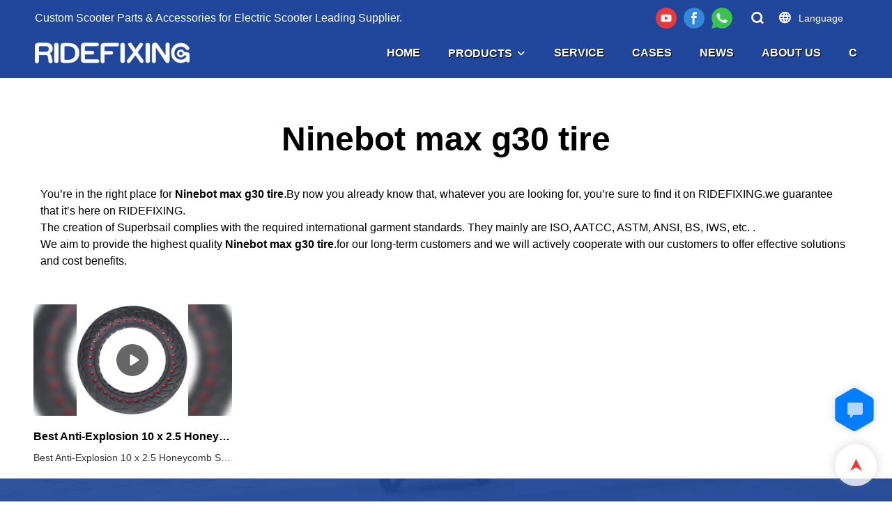

--- FILE ---
content_type: text/html; charset=UTF-8
request_url: https://www.superbsail.com/tags-18602
body_size: 31059
content:
<!DOCTYPE html>
<html lang="en">
<head>
    <title>Ninebot max g30 tire - RIDEFIXING</title>
    <meta charset="UTF-8">
    <meta name="viewport" content="width=device-width,initial-scale=1.0,minimum-scale=1.0,maximum-scale=1.0,user-scalable=no">
    <meta http-equiv="X-UA-Compatible" content="ie=edge">
    <meta name="keywords" content="">
    <meta name="description" content="">
    <meta property="og:title" content="Ninebot max g30 tire - RIDEFIXING" />
    <meta property="og:description" content="" />
    <meta property="og:url" content="https://www.superbsail.com/tags-18602" />
            <meta name="imgCover" content="" />
        <meta property="og:image" content="" />
                        
        <meta name="google-site-verification" content="88C9H3mv4_FlUz0SbUvXWEMuL3bnQOhyDN7HROGyGZs" />
<meta name="yandex-verification" content="3ac7e29d24b1e79c" />
<meta name="msvalidate.01" content="CE9B2C91B2BA8C7E953E4086FC942EEF" />
                <meta name="csrf-ip" content="107.155.1.238">
<meta name="csrf-token" content="L28bT74gTq4vZCa1D5betQr4010Qm1VGVPIJkZNl">
        <meta http-equiv="x-dns-prefetch-control" content="on">
    <link rel="canonical" href="https://www.superbsail.com/tags-18602" />
    <link rel="preconnect" href="https://www.superbsail.com/tags-18602">
    <link rel="preconnect" href="https://img001.video2b.com">
    <link rel="preconnect" href="https://www.googleadservices.com">
    <link rel="preconnect" href="https://www.googletagmanager.com">
    <link rel="preconnect" href="https://www.google-analytics.com">
    <link rel="preconnect" href="https://g.alicdn.com">
        <link rel="dns-prefetch" href="https://www.superbsail.com/tags-18602">
    <link rel="dns-prefetch" href="https://img001.video2b.com">
    <link rel="dns-prefetch" href="https://www.googleadservices.com">
    <link rel="dns-prefetch" href="https://www.googletagmanager.com">
    <link rel="dns-prefetch" href="https://www.google-analytics.com">
    <link rel="dns-prefetch" href="https://g.alicdn.com">
    <link rel="stylesheet" href="/images/sprite/languages_icon.css?v=1675337283">
                        <link rel="alternate" hreflang="ar" href="https://www.superbsail.com/ar/tags-18602"/>
                    <link rel="alternate" hreflang="cs" href="https://www.superbsail.com/cs/tags-18602"/>
                    <link rel="alternate" hreflang="da" href="https://www.superbsail.com/da/tags-18602"/>
                    <link rel="alternate" hreflang="de" href="https://www.superbsail.com/de/tags-18602"/>
                    <link rel="alternate" hreflang="el" href="https://www.superbsail.com/el/tags-18602"/>
                    <link rel="alternate" hreflang="en" href="https://www.superbsail.com/tags-18602"/>
                    <link rel="alternate" hreflang="es" href="https://www.superbsail.com/es/tags-18602"/>
                    <link rel="alternate" hreflang="fi" href="https://www.superbsail.com/fi/tags-18602"/>
                    <link rel="alternate" hreflang="fr" href="https://www.superbsail.com/fr/tags-18602"/>
                    <link rel="alternate" hreflang="ga" href="https://www.superbsail.com/ga/tags-18602"/>
                    <link rel="alternate" hreflang="hu" href="https://www.superbsail.com/hu/tags-18602"/>
                    <link rel="alternate" hreflang="is" href="https://www.superbsail.com/is/tags-18602"/>
                    <link rel="alternate" hreflang="it" href="https://www.superbsail.com/it/tags-18602"/>
                    <link rel="alternate" hreflang="nl" href="https://www.superbsail.com/nl/tags-18602"/>
                    <link rel="alternate" hreflang="no" href="https://www.superbsail.com/no/tags-18602"/>
                    <link rel="alternate" hreflang="pl" href="https://www.superbsail.com/pl/tags-18602"/>
                    <link rel="alternate" hreflang="pt" href="https://www.superbsail.com/pt/tags-18602"/>
                    <link rel="alternate" hreflang="ru" href="https://www.superbsail.com/ru/tags-18602"/>
                    <link rel="alternate" hreflang="tr" href="https://www.superbsail.com/tr/tags-18602"/>
                            <link rel="icon" href="https://img001.video2b.com/775/file1620952361710.png?x-oss-process=image/resize,m_lfit,w_24" type="image/x-icon" />
        <script>
        window.dataLayer = window.dataLayer || [];
        function gtag(){dataLayer.push(arguments);}
        gtag('consent', 'default', {
            'ad_storage': 'granted',
            'ad_user_data': 'granted',
            'ad_personalization': 'granted',
            'analytics_storage': 'granted'
        });
        console.log('granted_ad_storage_cookie init:','granted');
    </script>
    <script type="application/ld+json">[
    {
        "@context": "https:\/\/schema.org",
        "@type": "Organization",
        "url": "https:\/\/www.superbsail.com",
        "logo": "https:\/\/img001.video2b.com\/775\/file1620953785318.png",
        "name": "Shenzhen Superbsail Technology CO.,Ltd.",
        "alternateName": "RIDEFIXING",
        "contactPoint": {
            "@type": "ContactPoint",
            "telephone": "+86 0755 2100 4828",
            "email": "info@superbsail.com"
        },
        "sameAs": [
            "https:\/\/www.youtube.com\/channel\/UCLrjIFImPmMZh9yJZdeIu2w",
            "https:\/\/www.facebook.com\/Ridefixing\/"
        ]
    },
    {
        "@context": "https:\/\/schema.org",
        "@type": "BreadcrumbList",
        "itemListElement": [
            {
                "@type": "ListItem",
                "position": 1,
                "name": "HOME",
                "item": "https:\/\/www.superbsail.com\/"
            }
        ]
    }
]</script>

    <!-- css -->

    <style link-color-css>
a:hover,
.font-color-a a,
.font-color-a a:hover,
.font-color,
.font-color-hover:hover,
.font-color-before:before,
.font-color-hover-before:hover:before,
.font-color-after:after,
.font-color-hover-after:hover:after{color:#d90000!important}
.border_color,
.border-color,
.btn-primary:focus,
.btn-primary,
.btn-primary:hover,
.border-color-a a,
.border-color-a a:hover,
.border-color-hover:hover,
.border-color-before:before,
.border-color-hover-before:hover:before,
.border-color-after:after,
.border-color-hover-after:hover:after{border-color:#d90000!important;}
.bg-color,
.btn-primary,
.btn-primary:hover,
.bg-color-a a,
.bg-color-a a:hover,
.bg-color-hover:hover,
.bg-color-before:before,
.bg-color-hover-before:hover:before,
.bg-color-after:after,
.bg-color-hover-after:hover:after{background-color:#d90000!important}
.bg-color-h a{color:#d90000!important}
.bg-color-h a:hover{background-color:#d90000!important;color:#fff !important;}
.swiper-pagination-bullet:hover,
.swiper-pagination-bullet-active,
.owl-pagination-active-bg-color .owl-pagination .owl-page.active span{background-color:#d90000!important}
.owl-dot-AH-bg-color .owl-dot.active span,
.owl-dot-AH-bg-color .owl-dot:hover span{background-color:#d90000!important}
.btn-bg:hover,.tem-btn-1,.tem-btn-2,.tem-btn-3,.tem-btn-4,.tem-btn-5,.tem-btn-6,.tem-btn-7,.tem-btn-8,.tem-btn-9{color:#d90000!important}
.btn-bg,.tem-btn-1,.tem-btn-2,.tem-btn-3,.tem-btn-4,.tem-btn-5,.tem-btn-6,.tem-btn-7,.tem-btn-8,.tem-btn-9,
.tem01-page .pagination>.active>a,.tem01-page .pagination>.active>span,.tem01-page .pagination>.active>a:hover,.tem01-page .pagination>.active>span:hover,.tem01-page .pagination>.active>a:focus,.tem01-page .pagination>.active>span:focus{border-color:#d90000}
.btn-bg,.btn-bg:hover,.tem-btn-3:before,.tem-btn-4:before,.tem-btn-5:before,.tem-btn-6:before,.tem-btn-7:before,.tem-btn-7:after,.tem-btn-8:before,.tem-btn-8:after,.tem-btn-9:before,.tem-btn-9:after,.tem01-page .pagination>.active>a,.tem01-page .pagination>.active>span,.tem01-page .pagination>.active>a:hover,.tem01-page .pagination>.active>span:hover,.tem01-page .pagination>.active>a:focus,.tem01-page .pagination>.active>span:focus{background-color:#d90000}
.tem-btn-1,.tem-btn-2{background:-webkit-linear-gradient(left,#d90000,#d90000) no-repeat;background:linear-gradient(to right,#d90000,#d90000) no-repeat}
.tem-btn-1:hover,.tem-btn-2:hover,.tem-btn-3:hover,.tem-btn-4:hover,.tem-btn-5:hover,.tem-btn-6:hover,.tem-btn-7:hover,.tem-btn-8:hover,.tem-btn-9:hover,.tem01-page .pagination>.active>a,.tem01-page .pagination>.active>span,.tem01-page .pagination>.active>a:hover,.tem01-page .pagination>.active>span:hover,.tem01-page .pagination>.active>a:focus,.tem01-page .pagination>.active>span:focus{color:#FFF}
.btn-bg:hover{border-color:#FFF}
:root{--main-color:#d90000;--rgb-color:#d90000;}
.tag-list a {color:#d90000!important;border-color:#d90000!important;}
</style>

<style>
.news_lists_page{display:none;padding:15px 0;font-size: 16px;}
.news_lists_page .pagination{display: inline-block;}
.news_lists_page .form-control{border:1px solid rgba(144,144,144,.3) !important;}
.news_lists_page .btn{display:inline-block;border:1px solid rgba(144,144,144,.3);cursor:pointer;}
.news_lists_page .pagination>li{display: inline;}
.news_lists_page .pull-right{float:right !important;}
.news_lists_page .pull-left{float:left !important;}
.news_lists_page .pagination>li>a,
.news_lists_page .pagination>li>span{position: relative;float: left;padding: 0px 13px!important;margin-left: -1px;line-height:36px;color:inherit !important;text-decoration: none;background:none;border:2px solid transparent;margin:0 4px;border-radius: 10px !important;cursor:pointer;overflow:hidden;}
.news_lists_page .ul_pager_box .pagination>li.active>span,
.news_lists_page .ul_pager_box .pagination>li.active>a{border-color:inherit!important;opacity:1 !important;cursor: auto;background:none !important;}
.news_lists_page .pagination>li.prev span::before,
.news_lists_page .pagination>li.next span::before{position:relative;z-index:2;color:#fff;}
.news_lists_page .pagination>li.prev span::after,
.news_lists_page .pagination>li.next span::after{content:'';position:absolute;top:0;left:0;width:100%;border-top:100px solid #444;}
.news_lists_page .btn:hover,
.news_lists_page .pagination>li>a:hover,
.news_lists_page .pagination>li>span:hover{opacity:.7;}
.news_lists_page .pagination>.disabled>a,
.news_lists_page .pagination>.disabled>a:focus,
.news_lists_page .pagination>.disabled>a:hover,
.news_lists_page .pagination>.disabled>span,
.news_lists_page .pagination>.disabled>span:focus,
.news_lists_page .pagination>.disabled>span:hover{cursor: not-allowed;color:inherit !important;opacity:.6;}
.news_lists_page .prev.disabled,
.news_lists_page .next.disabled{display:none;}
@media (max-width: 768px){
.news_lists_page .pagination li.prev,
.news_lists_page .pagination li.next{display:none!important;}
.news_lists_page .pull-left{display:none;}
.news_lists_page .pull-left.ul_pager_box{display:block;}
.news_lists_page .pagination>li>a,
.news_lists_page .pagination>li>span{margin:0 1px;}
}
</style>
<script>
function new_list_pageing_fun(page_box, page_data, fun_name) {
    if (parseInt(page_data.total)>parseInt(page_data.size)) {page_box.show()}
    var page_box = page_box,
        table_page = page_data,
        min_page = (parseInt(table_page.current) - 1) * table_page.size + 1,
        max_page = table_page.current * table_page.size,
        current = parseInt(table_page.current),
        count = Math.ceil(parseInt(table_page.total) / parseInt(table_page.size));
    if (table_page.total == 0) {
        page_box.html('');
        return;
    }
    if (max_page > parseInt(table_page.total)) {
        max_page = parseInt(table_page.total)
    }
    var footer = '<div class="clearfix">'+
        '<div class="ul_pager_box pull-left"><ul class="pagination" style="margin:0;">';
    if (current == 1) {
        footer += '<li class="prev disabled"><a style="" class="iconfont iconchaopimiaotuangou-"></a></li>';
    } else {
        var page2 = current - 1;
        footer += '<li class="prev" pages="' + page2 + '"><span style="" class="iconfont iconchaopimiaotuangou-"></span></li>';
    }
    var indexs = 0;
    for (var i = 1; i <= count; i++) {
        indexs++;
        if (count > 5) {
            if (current > 3 && i == 2) {
                footer += '<li class="disabled"><a style="padding: 4px 0px;border:none;">...</a></li>';
                if (current == count) {
                    i = current - 2;
                } else {
                    i = current - 1;
                }
            }
            if (indexs == 5 && i != count) {
                footer += '<li class="disabled"><a style="padding: 4px 0px;border:none;">...</a></li>';
                i = count;
            }
        }
        if (current == i) {
            footer += '<li class="active"><a class="" style="">' + i + '</a></li>';
        } else {
            footer += '<li pages="' + i + '"><a style="">' + i + '</a></li>';
        }
    }
    if (count == current) {
        footer += '<li class="next disabled"><span style="" class="iconfont iconleft"></span></li>';
    } else {
        var page3 = current + 1;
        footer += '<li class="next" pages="' + page3 + '"><span style="" class="iconfont iconleft"></span></li>';
    }
    var select_box = '<select class="form-control pull-left page_select" style="margin-left:8px;width:auto;min-width:60px;border:1px solid rgba(231,238,245,1);border-radius:6px;padding:0px 0px 0px 10px;height:32px;">' +
        (function name(params) {
            if (!params) {
                params = [10, 20, 30, 50];
            }
            var option = ''
            for (var kk = 0; kk < params.length; kk++) {
                option += '<option value="' + params[kk] + '">' + params[kk] + '条/页</option>'
            }
            return option;
        })(table_page.size_arr) +
        '</select><div class="pull-left" style="font-size:13px;margin-left:8px">跳至<input value="' + current + '" type="text" class="form-control page_inp" style="display:inline-block;width:50px;margin:0 8px;border:1px solid #E7EEF5;border-radius:6px;height:32px;padding:6px 12px;">页<span class="btn btn-default page_btn" style="padding: 0px 5px;height:auto;border-radius:6px;vertical-align: initial;margin-left:8px;line-height:30px;height:32px;">GO</span></div>';
    if (table_page.size_hide) {
        select_box = ''
    }
    footer += '</ul></div>' +
        select_box +
        '</div>';
    page_box.html(footer);
    var objs = {
        page: current,
        size: table_page.size
    }
    page_box.find("li").not(".disabled,.active").click(function () {
        objs.page = $(this).attr("pages");
        fun_name(objs);
    })
    page_box.find(".page_inp").change(function () {
        var that = $(this),
            val = that.val(),
            new_val = val;
        if (isNaN(val)) {
            val = 1;
            new_val = 1;
        }
        val = parseInt(val)
        if (val > count) {
            new_val = count;
        } else if (val < 1) {
            new_val = 1
        }
        that.val(new_val);
        if (new_val != current) {
            objs.page = new_val;
        }
    })
    var before_page = objs.page;
    page_box.find(".page_btn").click(function () {
        if (before_page != objs.page) {
            fun_name(objs);
        }
    })
    page_box.find('.page_select').val(table_page.size).change(function () {
        objs.size = $(this).val();
        objs.page = 1;
        fun_name(objs);
    })
}
</script>    <link rel="stylesheet" href="/styles/common.css?v=1698990002" media="none" onload="this.media='all'">
    <link rel="preload" href="/styles/templates/video_home/common.css?v=1630045342" as="style"/>
<link rel="stylesheet" href="/styles/templates/video_home/common.css?v=1630045342">    <link rel="stylesheet" href="/styles/chat_online.css?v=1692865212">
        <style>div.language_modal_blade .language_con{display:block;}div.language_modal_blade .active_locale_v{position:absolute;left:0;bottom:0;width:100%;height:40px;line-height:40px;text-align:center;box-shadow:0 0 4px 0 rgba(0,0,0,.1);white-space:nowrap;overflow:hidden;text-overflow:ellipsis;}@media (min-width: 1025px){div.language_modal_blade .language_con{bottom:40px;display:block;}.language_modal_a{float:left;display:block;}.language_modal_a img{margin:auto;}.language_modal_a span{padding-left:0;text-align:center;}}.language_modal_a img{width:50px;height:auto;;border-radius:0;min-width:50px;}@media (max-width: 1025px){div.language_modal_blade{padding-bottom:40px;}div.language_modal_blade .active_locale_v{color:#fff;}}</style><style>.js-select-open .required_span {margin-top: -20px;}input.enquiry_inp_placeholder::-webkit-input-placeholder,textarea.enquiry_inp_placeholder::-webkit-input-placeholder {color:transparent;font-size:12px;}input.enquiry_inp_placeholder:-moz-placeholder,textarea.enquiry_inp_placeholder:-moz-placeholder {color:transparent;font-size:12px;}input.enquiry_inp_placeholder::-moz-placeholder,textarea.enquiry_inp_placeholder::-moz-placeholder {color:transparent;font-size:12px;}input.enquiry_inp_placeholder:-ms-input-placeholder,textarea.enquiry_inp_placeholder:-ms-input-placeholder {color:transparent;font-size:12px;}.enquiry_inp_placeholder:focus::-webkit-input-placeholder,.js-select-open .enquiry_inp_placeholder::-webkit-input-placeholder {color:inherit;opacity:.6;}.enquiry_inp_placeholder:focus:-moz-placeholder,.js-select-open .enquiry_inp_placeholder:focus:-moz-placeholder {color:inherit;opacity:.6;}.enquiry_inp_placeholder:focus::-moz-placeholder,.js-select-open .enquiry_inp_placeholder:focus::-moz-placeholder {color:inherit;opacity:.6;}.js-select-open .enquiry_inp_placeholder:-ms-input-placeholder {color:inherit;opacity:.6;}</style><style>.copyright_box .copyright_text{float: none;}</style><style>[module_bg_img="footer_1_bgimg"]{background-repeat:repeat;background-size:auto;background-position:0% 0%;background-attachment:scroll;}.tem01_footer{position:relative;padding-top:20px;padding-bottom:20px;line-height:1.42857143;}.tem01_footer .footer_ul{display:flex;flex-wrap:wrap;align-items: flex-start;}.tem01_footer .footer_li{flex: 1;padding:16px;}.tem01_footer .footer_li_box{position:relative;}.tem01_footer .li_head{font-size:16px;font-weight: bold;margin-bottom:10px;}.tem01_footer .con_ul{font-size:14px;line-height:26px;}.tem01_footer .con_ul a{display:initial}.tem01_footer .lan_a{padding-top:10px;padding-left:0px;}.tem01_footer .lan_a a{display:initial;cursor:pointer;}.tem01_footer .sitemap {    font-size: 14px;    letter-spacing: 0;    font-weight: 400;}.tem01_footer .sitemap-line {    display: inline-block;    width: 1px;    height: 16px;    background-color: rgba(216,216,216,.5);    margin: 0 8px;}.tem01_footer .iconfenxiang_boxs{display: none;padding-right:10px;}.tem01_footer .iconfenxiang_boxs ul{justify-content: left;}@media (max-width: 768px){.tem01_footer{display:none;}}</style><style>[module_bg_img="inquriy_bgimg"]{background-repeat:no-repeat;background-size:auto;background-position:50% 50%;background-attachment:fixed;}</style><style>@media (max-width: 1025px){body ._header{color:#fff;}._head_bottom{background:#000;}}</style><link rel="stylesheet" href="/template/video_home/css/products.css"><link rel="stylesheet" href="/template/video_home/css/product_detail.css"><style>._header{height:112px;}h1 {margin: 0;padding: 60px 0 40px;font-size: 48px;text-align: center;overflow: hidden;text-overflow: ellipsis;white-space: nowrap;}.desc {padding: 0 10px 50px;line-height: 24px;}.mod_title_left{line-height:1.4;}.preview_gif{display: none;}</style>    <style>
        img.preview_gif{background-color:#000;}
        #age_modal .modal-dialog{
            max-width: 565px;
        }
        #age_modal .modal-body{
            text-align: center;
        }
        #age_modal .modal-body-title{
            font-size: 36px;
            font-weight: bold;
            color: #333;
        }
        #age_modal .modal-body-desc{
            font-size: 16px;
            color: #666;
            margin-top: 20px;
            margin-bottom: 60px;
        }
        #age_modal .modal-body-btns .btn{
            display: block;
            width: 222px;
            height: 43px;
            line-height: 43px;
            text-align: center;
            font-size: 14px;
            color: #fff;
            border-radius: 20px;
            margin: auto;
            padding: 0;
        }
        #age_modal .modal-body-btns .yes_btn{
            background-color: #de4a1e;
            margin-bottom: 19px;
        }

        #age_modal .modal-body-btns .no_btn{
            background-color: #c5c8cd;
        }

        .cookie-tip {
            position: fixed;
            bottom: 0;
            left: 0;
            right: 0;
            z-index: 1001;
            background: rgba(0,0,0,.8);
            color:#fff;
            transition:.3s;
            display:flex;
            align-items: center;
            justify-content: center;
            padding:24px 9px;
            min-height: 80px;
        }

        .cookie-tip--hidden {
            opacity: 0;
            transform: translateY(300px)
        }

        .cookie-tip__container {flex-grow: 1;display: flex;align-items: center;width: 100%;margin: 0;}
        .cookie-tip__text {flex-grow: 1;margin-right: 24px;}

        .cookie-tip__btn {
            margin: -4px 5px;
            padding: 10px 32px;
            color: #333;
            background: #fff;
            border-radius: 5px;
        }
        .cookie-tip__shallow {
            color: #FFF; /* 设置文字颜色为白色 */
            background-color:rgba(255,255,255,.1)
        }

        .cookie-tip__btn:hover,.cookie-tip__btn:focus {
            background-color:rgba(255,255,255,.8);
        }


        .cookie-tip__flex {
            display: flex;
            justify-content: space-between;
        }
        @media (max-width:768px) {
            .cookie-tip__container {
                flex-direction:column;
            }

            .cookie-tip__text{
                align-self:stretch;
                margin:0 0 20px
            }
        }

        .share_fun_box2__btn {display: flex;padding: 8px 0;}

        .bottom-inquiry-box {
            position: fixed;
            top: 0;
            left: 0;
            width: 100%;
            height: 100%;
            z-index: 99998;
            transition: .3s;
        }

        .bottom-inquiry-box--hidden {
            visibility: hidden;
            opacity: 0;
        }

        .bottom-inquiry-box__bg {
            position: absolute;
            top: 0;
            left: 0;
            width: 100%;
            height: 100%;
            background: rgba(0,0,0,.4);
        }

        .bottom-inquiry-box__form {
            position: absolute;
            background: #fff;
            border-radius: 16px 16px 0 0;
            box-shadow: 0 0 8px rgba(0,0,0,.1);
            top:48px;
            left: 0;
            width: 100%;
            bottom: 0;
            color: rgba(0,0,0,.8);
            display: flex;
            flex-direction: column;
            transition: .2s
        }

        .bottom-inquiry-box--hidden .bottom-inquiry-box__form {
            transform: translateY(100%);
        }

        .bottom-inquiry-box__close {
            position: absolute;
            top: 10px;
            right: 10px;
            padding: 10px;
            background: transparent;
            outline: 0;
            border: 0;
            border-radius: 0;
            color: rgba(0,0,0,.8);
            transition: .3s;
            cursor: pointer;
        }

        .bottom-inquiry-box__title {
            font-weight: 700;
            font-size: 16px;
            margin: 16px 20px 8px;
        }

        .bottom-inquiry-box__scroll {
            overflow: auto;
            padding: 0 20px;
        }

        .bottom-inquiry-box__label {
            display: block;
            margin: 12px 0 20px;
            position: relative;
        }

        .bottom-inquiry-box__label--error {
            color: #ff4000;
        }

        .bottom-inquiry-box__input {
            width: 100%;
            display: block;
            padding: 9px 0;
            font-size: 14px;
            line-height: 1.5;
            border: 0;
            border-bottom: 1px solid rgba(0,0,0,.1);
            border-radius: 0;
            outline: 0;
            color: inherit;
            transition: .3s;
            resize: none;
        }

        .bottom-inquiry-box__input:hover,.bottom-inquiry-box__input:focus {
            border-color: #007eff;
        }

        .bottom-inquiry-box__label--error .bottom-inquiry-box__input {
            border-color: currentColor;
        }

        .bottom-inquiry-box__input::-webkit-input-placeholder {
            color: transparent;
            transition: .2s;
        }

        .bottom-inquiry-box__input:focus::-webkit-input-placeholder {
            color: rgba(0,0,0,.4);
        }

        .bottom-inquiry-box__tip {
            position: absolute;
            top: 9px;
            left: 0;
            opacity: .55;
            transition: .2s;
            transform-origin: left;
        }

        :required+.bottom-inquiry-box__tip:before {
            content: '*';
            color: #ff4000;
        }

        .bottom-inquiry-box__input:focus+.bottom-inquiry-box__tip,.bottom-inquiry-box__input--active+.bottom-inquiry-box__tip {
            transform: translateY(-1.5em) scale(.85);
        }

        .bottom-inquiry-box__error {
            position: absolute;
            top: -1.5em;
            margin-top: 9px;
            right: 0;
            opacity: 0;
            visibility: hidden;
            transition: .2s;
        }

        .bottom-inquiry-box__label--error .bottom-inquiry-box__error {
            visibility: visible;
            opacity: 1;
        }

        .bottom-inquiry-box__attachment {
            color: rgba(0,0,0,.4);
            margin: 20px 0;
        }

        .bottom-inquiry-box__attachment-box {
            display: flex;
        }

        .bottom-inquiry-box__file {
            width: 100px;
            height: 100px;
            border: 1px dashed;
            position: relative;
            overflow: hidden;
            margin-top: 4px;
            cursor: pointer;
            display: flex;
            align-items: center;
            justify-content: center;
            margin-right: 20px;
            cursor: pointer;
        }

        .bottom-inquiry-box__file:before {
            content: '+';
            font-size: 40px;
        }

        .bottom-inquiry-box__file:hover {
            color: rgba(0,0,0,.8);
        }

        .bottom-inquiry-box__file input {
            opacity: 0;
            position: absolute;
        }

        .bottom-inquiry-box__attachment-box .attachment_ul {
            flex-grow: 1;
        }

        .bottom-inquiry-box__attachment-box .attachment_ul .file_txt{padding-right:140px;position:relative;overflow:hidden;text-overflow:ellipsis;white-space:nowrap;line-height:20px;max-width:100%;height:20px;display: block;}
        .bottom-inquiry-box__attachment-box .attachment_ul .operations{position:absolute;top:0;right:0;width:140px;padding-left:20px;}


        .bottom-inquiry-box__subscribe {
            margin-bottom: 16px;
        }

        .bottom-inquiry-box__check {
            vertical-align: middle;
            margin-right: 4px;
            margin-bottom: 2px;
        }

        .bottom-inquiry-box__btn {
            display: block;
            height: 36px;
            line-height: 36px;
            color: #fff;
            border: 0;
            padding: 0;
            border-radius: 6px;
            outline: 0;
            transition: .3s;
            cursor: pointer;
            margin: 8px 20px 16px;
        }

        .bottom-inquiry-box__btn:hover,.bottom-inquiry-box__btn:focus,.bottom-inquiry-box__close:hover,.bottom-inquiry-box__close:focus {
            opacity: .8;
        }

        .bottom-inquiry-box__btn:active,.bottom-inquiry-box__close:active {
            opacity: 1;
        }

        @media (max-width:1024px){
            .mobile-reverse{display:flex;flex-direction:column-reverse}
            .tem01-list-product {
                margin:20px 0
            }
        }

        @media (max-width:1026px){
            .list_link_artboard ul.list_one{padding-right: 55px!important;}
        }

        @media (max-width:768px){
            [widget-modular="list_link"] {margin-top: 12px;}
        }

        .external-chat-box {
            position: fixed;
            top: 50%;
            left:0;
            transform: translateY(-50%);
            width: 48px;
            padding: 4px 8px;
            background: rgba(0,0,0,.35);
            border-radius: 0 4px 4px 0;
            transition: .2s;
            z-index: 9999;
        }

        .external-chat-box--collapse {
            transform: translateY(-50%) translateX(-100%);
        }

        .external-chat-box__toggle {
            position: absolute;
            top: 50%;
            left: 100%;
            border-radius: 0 4px 4px 0;
            color: #fff;
            background: inherit;
            margin-top: -20px;
            padding: 0 4px;
            line-height: 40px;
            font-size: 14px;
            cursor: pointer;
            /*transition: .3s;*/
            border: 0;
            outline: 0;
        }

        .external-chat-box__toggle:hover,.external-chat-box__toggle:focus {
            /* background-color: rgba(0,0,0,.45); */
        }

        .external-chat-box__item {
            display: block;
            text-decoration: none;
            width: 32px;
            height: 32px;
            margin: 12px 0;
            background: center no-repeat;
            border-radius: 99px;
            transition: .3s;
        }

        .external-chat-box__item--qq {
            background-color: #1890ff;
            background-image: url(/images/chat-icons/qq.svg);
            background-size: 14px;
        }

        .external-chat-box__item--qq:hover,.external-chat-box__item--qq:focus {
            background-color: #40a9ff;
        }

        .external-chat-box__item--wechat {
            background-color: #46bb36;
            background-image: url(/images/chat-icons/wechat.svg);
            background-size: 17px;
        }

        .external-chat-box__item--wechat:hover,.external-chat-box__item--wechat:focus {
            background-color: #70ca63;
        }

        .external-chat-box__item--skype {
            background-color: #00aff0;
            background-image: url(/images/chat-icons/skype.svg);
            background-size: 16px;
        }

        .external-chat-box__item--skype:hover,.external-chat-box__item--skype:focus {
            background-color: #30c8f3;
        }

        .external-chat-box__item--whatsapp {
            background-color: #1dd367;
            background-image: url(/images/chat-icons/whatsapp.svg);
            background-size: 18px;
        }

        .external-chat-box__item--whatsapp:hover,.external-chat-box__item--whatsapp:focus {
            background-color: #44e388;
        }

        .external-chat-popup {
            position: fixed;
            top: 0;
            left: 0;
            width: 100%;
            height: 100%;
            z-index: 9999;
            transition: .3s;
        }

        .external-chat-popup--hidden {
            visibility: hidden;
            opacity: 0;
        }

        .external-chat-popup__bg {
            position: absolute;
            top: 0;
            left: 0;
            width: 100%;
            height: 100%;
            background: rgba(0,0,0,.4);
        }

        .external-chat-popup__dialog {
            width: 300px;
            max-width: 100%;
            margin: 15vh auto;
            padding: 30px;
            background: #fff;
            text-align: center;
            position: relative;
            border-radius: 2px;
            box-shadow: 0 4px 14px rgba(0,0,0,.06), 0 0 6px rgba(0,0,0,.1);
            transition: .2s;
        }

        .external-chat-popup--hidden .external-chat-popup__dialog {
            transform: translateY(-100%);
        }

        .external-chat-popup__text {
            font-size: 18px;
            margin-bottom: 20px;
        }
    </style>
    <!-- header style start -->
            <!-- Google tag (gtag.js) -->
<script async src="https://www.googletagmanager.com/gtag/js?id=G-1N8B6Q8QV4"></script>
<script>
  window.dataLayer = window.dataLayer || [];
  function gtag(){dataLayer.push(arguments);}
  gtag('js', new Date());

  gtag('config', 'G-1N8B6Q8QV4');
</script>
        <!-- header style end -->
    <style>
        .body_color_bgs .conn-big-title-font, .body_color_bgs .title:not(.no_title_family), .body_color_bgs [important_title]:not(.no_title_family), .select_title_font_box{font-family: Arial,Arial,myanmar_font;}
        .body_color_bgs, .select_body_font_box{font-family: Arial,Arial,myanmar_font;}
        .kkkkkkk{}
    </style>
</head>
<body class="body_color_bgs body_pages_tags">
    <script data-static="false" src="/libs/jquery-2.1.3.min.js"></script>
                <input type="hidden" id="videoDefinition" value="auto">
    <input type="hidden" id="is_share_bol" value="0">
    <input type="hidden" id="verification_open_inp" value="1">
    <input type="hidden" id="chat_is_open" value="1">
    <input type="hidden" id="chat_is_form" value="1">
    <input type="hidden" id="chat_prompt" value="Hello, please leave your name and email here before chat online so that we won&#039;t miss your message and contact you smoothly.">
    <input type="hidden" id="chat_prompt_phone" value="">
    <input type="hidden" id="inquire_success_herf" value="/inquire/success">
    <input type="hidden" id="compress_webp_onoff" value="1">
    <input type="hidden" id="compress_capture_onoff" value="1">
    <input type="hidden" id="compress_onoff" value="1">
    <input type="hidden" id="img_compress" value="80">
    <input type="hidden" id="id_data_page_limit" value="12">
    <input type="hidden" id="bannerCompress" value="">
    <input type="hidden" id="bannerCompressQuality" value="80">
    <input type="hidden" id="video_dialog_open_btn" value="0">
    <input type="hidden" id="timed_inquiry_open" value="0">
    <input type="hidden" id="dialog_page" value="0">
    <input type="hidden" id="dialog_frequency" value="0">
    <input type="hidden" id="uniqueness" value="0">
    <input type="hidden" id="timed_inquiry_style" value="1">
    <input type="hidden" id="timed_inquiry_color" value="#007eff">
        <!-- 引用内容 start -->
<div id="current_page_style" style="display:none;padding:0;margin:0;position: absolute;left:0;top:0;z-index:-22;">
</div>
<!-- 头部 start -->
<div modular-noedit="1">
                            <header class="_header">
    <div class="_header_box">
        <div class="_header_con">
            <button class="nav_button" id="head_button">
                <div class="nav_button_icon">
                    <span></span>
                    <span></span>
                    <span></span>
                </div>
            </button>
            <div class="_head_top" modular-edit="custom">
                                <div class="head_h1" >
                                    <span editable="input" edit-name="home_logo_title_languages">
                                                    Custom Scooter Parts &amp; Accessories for Electric Scooter Leading Supplier.
                                            </span>
                                </div>
                                <div class="icon_bx iconfenxiang_boxs" editable="switch" edit-switch-name="icons" edit-name="common_switch_head_icons" edit_switch="1"></div>
                <div class="icon_bx">
                    <span class="head_i iconfont iconsousuo head_shousuos"></span>
                    <div class="language_modal_click" style="cursor:pointer;display:flex;" editable="switch" edit-switch-name="lans" edit-name="common_switch_head_lans" edit_switch="1">
                        <span class="head_i iconfont icondiqu"></span><span class="head_lan_txt">Language</span>
                    </div>
                </div>
            </div>
            <div class="_head_bottom">
                <div class="logo">
                    <a href="/">
                                                                    <img src="https://img001.video2b.com/775/file1620953785318.png?x-oss-process=image/resize,m_lfit,h_80" alt="RIDEFIXING">
                                        </a>
                </div>
                <nav>
                    <div class="nav_btns btn_l bg-color iconfont iconchaopimiaotuangou-" data-left="-80"></div>
                    <div class="nav_btns btn_r bg-color iconfont iconleft" data-left="80"></div>
                    <div class="nav_box">
                        <ul class="nav border-color">
                                                                                    <li class=" ">
                                                                <a  href="/" >HOME</a>
                                                                                            </li>
                                                        <li class=" xia  ">
                                                                <a  href="/products" >PRODUCTS</a>
                                                                                                <i class="i_con iconfont iconxiala1"></i>
                                <ul class="nav_ul">
                                                                        <li class=" xia   ">
                                        <a  href="/products-15664" >Xiaomi scooter parts</a>
                                                                                <i class="i_con iconfont iconxiala1"></i>
                                        <ul class="nav_ul">
                                                                                        <li class=" ">
                                                <a  href="/products-15665" >Xiaomi M365  parts</a>
                                                                                            </li>
                                                                                    </ul>
                                                                            </li>
                                                                        <li class=" xia   ">
                                        <a  href="/products-15666" >Ninebot scooter parts</a>
                                                                                <i class="i_con iconfont iconxiala1"></i>
                                        <ul class="nav_ul">
                                                                                        <li class=" ">
                                                <a  href="/products-15668" >Ninebot max G30 parts</a>
                                                                                            </li>
                                                                                        <li class=" ">
                                                <a  href="/products-15674" >Ninebot ES2 ES4 parts</a>
                                                                                            </li>
                                                                                    </ul>
                                                                            </li>
                                                                        <li class="  ">
                                        <a  href="/products-17365" >Zero scooter parts</a>
                                                                            </li>
                                                                        <li class="  ">
                                        <a  href="/products-17366" >Kugoo/ Kukirin Scooter Spare Parts</a>
                                                                            </li>
                                                                        <li class=" xia   ">
                                        <a  href="/products-15669" >Scooter accessories</a>
                                                                                <i class="i_con iconfont iconxiala1"></i>
                                        <ul class="nav_ul">
                                                                                        <li class=" ">
                                                <a  href="/products-15670" >Electric scooter lock</a>
                                                                                            </li>
                                                                                        <li class=" ">
                                                <a  href="/products-15671" >Scooter bags</a>
                                                                                            </li>
                                                                                        <li class=" xia  ">
                                                <a  href="/products-15672" >Scooter helmet</a>
                                                                                                <i class="i_con iconfont iconxiala1"></i>
                                                <ul class="nav_ul">
                                                                                                        <li class=" ">
                                                        <a  href="/products-27815" >Folding Helmet</a>
                                                                                                            </li>
                                                                                                    </ul>
                                                                                            </li>
                                                                                        <li class=" ">
                                                <a  href="/products-15673" >Scooter phone holder</a>
                                                                                            </li>
                                                                                        <li class=" ">
                                                <a  href="/products-27811" >Kids Handle bar with lights for m365</a>
                                                                                            </li>
                                                                                        <li class=" ">
                                                <a  href="/products-27812" >M365 hand brake &amp; kickstand protector</a>
                                                                                            </li>
                                                                                        <li class=" ">
                                                <a  href="/products-27816" >Tire Changing Tool</a>
                                                                                            </li>
                                                                                        <li class=" ">
                                                <a  href="/products-27817" >Carrying Strap Carrier Heavy Duty Portable With Handle</a>
                                                                                            </li>
                                                                                        <li class=" ">
                                                <a  href="/products-27819" >Electric Scooter Charger</a>
                                                                                            </li>
                                                                                        <li class=" ">
                                                <a  href="/products-85251" >LED lights</a>
                                                                                            </li>
                                                                                    </ul>
                                                                            </li>
                                                                        <li class=" xia   ">
                                        <a  href="/products-15675" >Scooter tires</a>
                                                                                <i class="i_con iconfont iconxiala1"></i>
                                        <ul class="nav_ul">
                                                                                        <li class=" ">
                                                <a  href="/products-15677" >Solid scooter tire</a>
                                                                                            </li>
                                                                                        <li class=" ">
                                                <a  href="/products-85114" >Road tire</a>
                                                                                            </li>
                                                                                        <li class=" ">
                                                <a  href="/products-85115" >Off-road tire</a>
                                                                                            </li>
                                                                                        <li class=" ">
                                                <a  href="/products-85116" >Fat tire</a>
                                                                                            </li>
                                                                                        <li class=" ">
                                                <a  href="/products-85117" >Inner tube</a>
                                                                                            </li>
                                                                                        <li class=" ">
                                                <a  href="/products-85147" >Tubeless tire</a>
                                                                                            </li>
                                                                                    </ul>
                                                                            </li>
                                                                        <li class=" xia   ">
                                        <a  href="/products-21371" >Bicycles Accessories</a>
                                                                                <i class="i_con iconfont iconxiala1"></i>
                                        <ul class="nav_ul">
                                                                                        <li class=" xia  ">
                                                <a  href="/products-27720" >Wrist Strap Rear Mirror</a>
                                                                                                <i class="i_con iconfont iconxiala1"></i>
                                                <ul class="nav_ul">
                                                                                                        <li class=" ">
                                                        <a  href="/products-27752" >2PCS Bicycle/Scooters Rear View Mirror</a>
                                                                                                            </li>
                                                                                                    </ul>
                                                                                            </li>
                                                                                        <li class=" ">
                                                <a  href="/products-27747" >Front basket with bracket for scooter/ bicycles</a>
                                                                                            </li>
                                                                                        <li class=" ">
                                                <a  href="/products-27748" >New Metal Bicycle Scooter Cycling Coffee Cup Holder</a>
                                                                                            </li>
                                                                                        <li class=" xia  ">
                                                <a  href="/products-27749" >Winter Full Finger Riding gloves (M/L/XL)</a>
                                                                                                <i class="i_con iconfont iconxiala1"></i>
                                                <ul class="nav_ul">
                                                                                                        <li class=" ">
                                                        <a  href="/products-27750" >Winter Half Finger Gloves Windproof/Touch-Screen Gloves</a>
                                                                                                            </li>
                                                                                                    </ul>
                                                                                            </li>
                                                                                        <li class=" ">
                                                <a  href="/products-27751" >Bicycle Repairing Tool Screwdriver Hex Wrench Spanner</a>
                                                                                            </li>
                                                                                        <li class=" ">
                                                <a  href="/products-85148" >pumps</a>
                                                                                            </li>
                                                                                    </ul>
                                                                            </li>
                                                                        <li class="  ">
                                        <a  href="/products-62215" >Ebike Parts</a>
                                                                            </li>
                                                                        <li class="  ">
                                        <a  href="/products-77773" >Scooter Motors</a>
                                                                            </li>
                                                                    </ul>
                                                            </li>
                                                        <li class=" ">
                                                                <a  href="/service" >SERVICE</a>
                                                                                            </li>
                                                        <li class=" ">
                                                                <a  href="/cases" >CASES</a>
                                                                                            </li>
                                                        <li class=" ">
                                                                <a  href="/news" >NEWS</a>
                                                                                            </li>
                                                        <li class=" ">
                                                                <a  href="/about-us" >ABOUT US</a>
                                                                                            </li>
                                                        <li class=" ">
                                                                <a  href="/other" >CONTACT US</a>
                                                                                            </li>
                                                        <li class=" ">
                                                                <a  href="/page-faqs" >FAQs</a>
                                                                                            </li>
                                                                                </ul>
                    </div>
                </nav>
            </div>
        </div>
    </div>
</header>
            </div><!-- 头部 end -->

<!-- 标题栏 -->
<div class="container">
    <h1>Ninebot max g30 tire</h1>
</div>
<div class="container">
    <div class="desc">
      You’re in the right place for <strong>Ninebot max g30 tire</strong>.By now you already know that, whatever you are looking for, you’re sure to find it on RIDEFIXING.we guarantee that it’s here on RIDEFIXING.<br/>The creation of Superbsail  complies with the required international garment standards. They mainly are ISO, AATCC, ASTM, ANSI, BS, IWS, etc. .<br/>We aim to provide the highest quality <strong>Ninebot max g30 tire</strong>.for our long-term customers and we will actively cooperate with our customers to offer effective solutions and cost benefits.
    </div>
</div>

<!-- 中间内容 -->
<div widget-modular='list' widget-style="color background-color" style="">
    <div class="container mb50">
        <div class="m_case_content_video clearfix">
                                    <div class="m_recommend_item">
                <a target="_blank" href="/products-detail-118661">
                    <div class="img_par no_img_src">
                        <img class="preview_img" video-img="https://img001.video2b.com/775/file_01628678164703.jpg" alt="Best Anti-Explosion 10 x 2.5 Honeycomb Solid Tire10 inch Replacement Tyre for Ninebot Max G30 G30P G30E Electric Scooters Factory Price -" video_w="600"></img>
                                                    <img class="preview_gif" data-src="https://img001.video2b.com/775/1628590202670-exam.gif"></img>
                                                                        <span class="there_video_icons videos_js_icons"><i class="iconfont iconbofang"></i></span>
                                            </div>
                </a>
                <div class="mb20 mt20">
                    <a target="_blank" href="/products-detail-118661" class="mod_title_list" important_title="">Best Anti-Explosion 10 x 2.5 Honeycomb Solid Tire10 inch Replacement Tyre for Ninebot Max G30 G30P G30E Electric Scooters Factory Price -</a>
                    <div class="mod_describe_list xianzhip" style="overflow:hidden;margin-bottom:0;" important_describe="">Best Anti-Explosion 10 x 2.5 Honeycomb Solid Tire10 inch Replacement Tyre for Max G30 G30P G30 E Electric Scooters Factory Price -.This product can maintain a hygienic surface. The material used does not easily harbor bacteria, germs, and other harmful microorganisms such as mold.</div>
                </div>
            </div>
                                </div>
    </div>
    <div class="clearfix" style="height:1px;"></div>
</div>

            <div class="container no_bg_src" footer_sort module_bg_img="inquriy_bgimg" bg_img_url="https://img001.video2b.com/775/file1619750854222.jpg" widget-style="color background-color" widget-modular="form-box" style="color:rgb(255, 255, 255);background-color:rgb(31, 69, 156);">
    <div style="width:100%;height:1px;"></div>
    <div class="enquiry_box">
        <div modular-edit="custom">
            <div class="mod_title_left" important_title  editable="input" edit-name="home_enquiry_title_languages">
                                    GET IN TOUCH WITH US
                            </div>
            <div class="mod_describe_left" important_describe editable="textarea" edit-name="home_enquiry_describe_languages">
                                    <p style="margin-bottom: 0px;">Just leave your email or phone number on the contact form so we can provide you with more services!</p>
                            </div>
        </div>
        <a href="javascript:;" name="m_mao"></a>
        <form no_form_enovation action="/add-enquiry"
    data-inquiry-form="{&quot;system&quot;:[],&quot;fields&quot;:[]}"
    data-inquiry-config="{&quot;phone&quot;:{&quot;field_name&quot;:&quot;Phone&quot;,&quot;field_hint&quot;:&quot;Enter your phone&quot;,&quot;type&quot;:&quot;single_text&quot;,&quot;required&quot;:false},&quot;company&quot;:{&quot;field_name&quot;:&quot;Company Name&quot;,&quot;field_hint&quot;:&quot;Enter your company name&quot;,&quot;type&quot;:&quot;single_text&quot;,&quot;required&quot;:false}}"
    class="row_small_box" onsubmit="return form_submit(this);">
    <input type="hidden" name="enquiry_type" id="ft_enquiry_type" value="0">
    <input type="hidden" name="visitlength" id="ft_visitlength" value="====1768669543====">
    <input type="hidden" name="source" id="ft_enquiry_source" value="0">
    <input type="hidden" name="id" id="ft_enquiry_id" value="0">
    <ul class="row_small">
        <li class="fl-3-small" data-input-copy>
            <label class="enquiry_label">
                <input type="text" class="enquiry_inp enquiry_inp_placeholder" autocorrect="off" autocomplete="off" required name="name" id="ft_enquiry_name" title placeholder="Enter your name" oninvalid="setCustomValidity('Please fill in this field')" oninput="setCustomValidity('')">
                <span class="required_span" data-inquiry-label>Name</span>
                <p class="required_tips">Format error</p>
            </label>
        </li>
        <li class="fl-3-small">
            <label class="enquiry_label">
                <input type="text" class="enquiry_inp enquiry_inp_placeholder" autocorrect="off" autocomplete="off" required name="email" id="ft_enquiry_email" title  placeholder="Enter your e-mail" oninvalid="setCustomValidity('Please fill in this field')" oninput="setCustomValidity('')">
                <span class="required_span">E-mail</span>
                <p class="required_tips">Format error</p>
            </label>
        </li>
        <li class="fl-12-small" data-textarea-copy>
            <label class="enquiry_label">
                <textarea class="enquiry_inp enquiry_inp_placeholder" rows="3" autocorrect="off" autocomplete="off" required name="msg" id="ft_enquiry_msg" title  placeholder="Enter the content of your inquiry" oninvalid="setCustomValidity('Please fill in this field')" oninput="setCustomValidity('')"></textarea>
                <span class="required_span" data-inquiry-label>Content</span>
                <p class="required_tips">Format error</p>
            </label>
        </li>
    </ul>
            <div class="enquiry_btn_box  border-color">
        <button class="read_more_a font-color-hover color_fff" id="submit_enquiry">SEND INQUIRY NOW</button>
    </div>
</form>


    </div>
    <div style="height:1px;"></div>
</div>




    
<div modular-noedit="1">
                                        </div>

<div class="iconfenxiang_boxs_m" style="display:none;padding-bottom:15px;">
    <div class="container">
        <div class="go_fast">Go fast</div>
        <div class="iconfenxiang_wauto"></div>
    </div>
</div>

<!-- 底部 start -->
<div widget-modular='footer' widget-style="color background-color" style="color:rgb(255, 255, 255);background-color:rgb(31, 69, 156);">
    <div class="copyright_box">
        <div class="container">
                        <div class="copyright_text">
                <div modular-edit="custom">
                    <div footer_html_clone style="display:none;">Copyright © 2026 Shenzhen Superbsail Technology CO.,Ltd. - www.superbsail.com All Rights Reserved.</div>
                    <div editable="footer_text" footer_type="2" edit-name="common_footer_bottom" footer_text_align="1">
                                                                                    <p>Copyright © 2021 Shenzhen Superbsail Technology CO.,Ltd. -  All Rights Reserved.</p>
                                                                        </div>
                </div>
            </div>
        </div>
    </div>
<div class="language_modal_mask"></div>
<div class="language_modal_blade">
    <div class="lang_head title">
        <span>Choose a different language</span>
        <div class="head_close_box" onclick="$('.language_modal_mask').click();">
            <span class="head_close">╳</span>
        </div>
    </div>
    <div class="language_con">
                                                            <a href="/tags-18602" class="language_modal_a  font-color" title="English" style="display: flex;flex-direction: column;align-items: center;">

                <div class="icon-en"></div>
                <span>English</span>
            </a>
                                                                <a href="/tr/tags-18602" class="language_modal_a " title="Türkçe" style="display: flex;flex-direction: column;align-items: center;">

                <div class="icon-tr"></div>
                <span>Türkçe</span>
            </a>
                                                                <a href="/pl/tags-18602" class="language_modal_a " title="Polski" style="display: flex;flex-direction: column;align-items: center;">

                <div class="icon-pl"></div>
                <span>Polski</span>
            </a>
                                                                <a href="/no/tags-18602" class="language_modal_a " title="norsk" style="display: flex;flex-direction: column;align-items: center;">

                <div class="icon-no"></div>
                <span>norsk</span>
            </a>
                                                                <a href="/nl/tags-18602" class="language_modal_a " title="Nederlands" style="display: flex;flex-direction: column;align-items: center;">

                <div class="icon-nl"></div>
                <span>Nederlands</span>
            </a>
                                                                <a href="/el/tags-18602" class="language_modal_a " title="Ελληνικά" style="display: flex;flex-direction: column;align-items: center;">

                <div class="icon-el"></div>
                <span>Ελληνικά</span>
            </a>
                                                                <a href="/da/tags-18602" class="language_modal_a " title="dansk" style="display: flex;flex-direction: column;align-items: center;">

                <div class="icon-da"></div>
                <span>dansk</span>
            </a>
                                                                <a href="/ru/tags-18602" class="language_modal_a " title="русский" style="display: flex;flex-direction: column;align-items: center;">

                <div class="icon-ru"></div>
                <span>русский</span>
            </a>
                                                                <a href="/pt/tags-18602" class="language_modal_a " title="Português" style="display: flex;flex-direction: column;align-items: center;">

                <div class="icon-pt"></div>
                <span>Português</span>
            </a>
                                                                <a href="/it/tags-18602" class="language_modal_a " title="italiano" style="display: flex;flex-direction: column;align-items: center;">

                <div class="icon-it"></div>
                <span>italiano</span>
            </a>
                                                                <a href="/fr/tags-18602" class="language_modal_a " title="français" style="display: flex;flex-direction: column;align-items: center;">

                <div class="icon-fr"></div>
                <span>français</span>
            </a>
                                                                <a href="/es/tags-18602" class="language_modal_a " title="Español" style="display: flex;flex-direction: column;align-items: center;">

                <div class="icon-es"></div>
                <span>Español</span>
            </a>
                                                                <a href="/ar/tags-18602" class="language_modal_a " title="العربية" style="display: flex;flex-direction: column;align-items: center;">

                <div class="icon-ar"></div>
                <span>العربية</span>
            </a>
                                                                <a href="/hu/tags-18602" class="language_modal_a " title="Magyar" style="display: flex;flex-direction: column;align-items: center;">

                <div class="icon-hu"></div>
                <span>Magyar</span>
            </a>
                                                                <a href="/ga/tags-18602" class="language_modal_a " title="Gaeilgenah" style="display: flex;flex-direction: column;align-items: center;">

                <div class="icon-ga"></div>
                <span>Gaeilgenah</span>
            </a>
                                                                <a href="/cs/tags-18602" class="language_modal_a " title="čeština" style="display: flex;flex-direction: column;align-items: center;">

                <div class="icon-cs"></div>
                <span>čeština</span>
            </a>
                                                                <a href="/fi/tags-18602" class="language_modal_a " title="Suomi" style="display: flex;flex-direction: column;align-items: center;">

                <div class="icon-fi"></div>
                <span>Suomi</span>
            </a>
                                                                <a href="/de/tags-18602" class="language_modal_a " title="Deutsch" style="display: flex;flex-direction: column;align-items: center;">

                <div class="icon-de"></div>
                <span>Deutsch</span>
            </a>
                                                                <a href="/is/tags-18602" class="language_modal_a " title="Íslenska" style="display: flex;flex-direction: column;align-items: center;">

                <div class="icon-is"></div>
                <span>Íslenska</span>
            </a>
                                </div>
    <div class="active_locale_v">Current language：English</div>
</div>
<div class="head_sousuos_modal">
    <div class="mengban head_sousuos_close"></div>
    <div class="close_btn head_sousuos_close  iconfont iconguanbi4"></div>
    <form action="/search" class="sousuos_box" onsubmit="return head_form_fun(this);">
        <div class="search_cons">
            <input type="text" name="search" placeholder="SEARCH" required autocomplete="off" autocorrect="off">
            <button class="bg-color">
                <span class="iconfont iconsousuo"></span>
                <span class="btn_txt">SEARCH</span>
            </button>
            <i class="iconfont iconsousuo"></i>
        </div>
    </form>
</div>
<script>
    console.log('copyright')
    function initFooter(data) {
        let section = $('[editable="footer_text"]');
        let show = `1`;
        let size = `12px` || '15px';
        let color = `rgba(255,255,255,0.6)` || 'inherit';
        let title = `Design`;
        let href = ``
        console.log('section',section);
        if(data) {
            show = data.show
            size = data.size
            title = data.title
            color = data.color
            href = data.href
        }
        if(show!=1) return 
        if(section.size() > 0) {
            const spanDom = `
            <span style="display: inline-flex;align-items: baseline;"><span>&nbsp;</span>
                ${href ? `<a href="${href}" target="_blank">`:''}
                <div style="
                    height: ${size};
                    color: ${color};
                    ${color == 'inherit' ? 'opacity: 0.6;' : ''}
                    display:inline-block;"  >
                    <svg style="width: auto; overflow:visible" viewBox="0 0 5717 1024" version="1.1" xmlns="http://www.w3.org/2000/svg" p-id="1811" xmlns:xlink="http://www.w3.org/1999/xlink" width="100%" height="100%" class="icon">
                        <g transform="translate(0, 113)">
                            <path fill="currentColor" d="M1435.409496 881.779793l68.607028-161.789708h361.46688L1934.090432 881.779793h129.022172L1749.773043 164.989947H1625.870798L1309.459281 881.779793h125.950215z m383.99456-269.308185H1549.071886l135.166085-318.459489 135.166085 318.459489zM2209.542529 251.004729c38.911449 0 68.607028-29.695579 68.607028-69.631014 0-40.95942-29.695579-70.654999-68.607028-70.654999-38.911449 0-68.607028 29.695579-68.607028 70.654999 0 39.935434 29.695579 69.631014 68.607028 69.631014zM2267.909703 881.779793V337.01951h-116.734347V881.779793h116.734347z m420.858037 0l208.893041-544.760283h-117.758332l-149.501882 429.049922-151.549853-429.049922h-122.878259L2566.913467 881.779793h121.854273z m349.179054-630.775064c38.911449 0 68.607028-29.695579 68.607028-69.631014 0-40.95942-29.695579-70.654999-68.607028-70.654999-38.911449 0-68.607028 29.695579-68.607028 70.654999 0 39.935434 29.695579 69.631014 68.607028 69.631014zM3096.313967 881.779793V337.01951h-116.734346V881.779793h116.734346z m383.99456 5.119927c87.038767 0 152.573839-34.815507 191.485287-98.302607V881.779793h117.758332V121.982556h-117.758332V431.226175c-39.935434-63.487101-105.470506-99.326593-193.533258-99.326592-153.597824 0-259.06833 111.614419-259.06833 275.452097 0 165.88565 104.44652 279.54804 261.116301 279.54804z m24.575652-98.302607c-99.326593 0-166.909635-73.726956-167.933621-177.149491 1.023985-104.44652 69.631014-179.197461 167.933621-179.197461s166.909635 73.726956 166.909635 179.197461c0 103.422535-68.607028 177.14949-166.909635 177.149491z m691.190208 97.278622c94.206665 0 172.029563-33.791521 225.276808-92.158695l-62.463115-66.559057c-39.935434 40.95942-94.206665 63.487101-153.597824 63.487101-86.014781 0-150.525868-52.22326-168.957606-136.190071h411.642168c14.335797-196.605215-63.487101-321.531445-254.972388-321.531445-161.789708 1.023985-275.452098 112.638404-275.452097 277.500069 0 163.837679 110.590433 275.452098 278.524054 275.452098z m149.501882-317.435503h-311.29159c12.287826-87.038767 73.726956-141.309998 159.741737-141.309999 89.086738 0 147.453911 53.247246 151.549853 141.309999z m458.745501 317.435503c167.933621 0 283.643982-112.638404 283.643982-277.500069 0-163.837679-115.710361-275.452098-283.643982-275.452098-168.957606 0-284.667967 111.614419-284.667967 275.452098 0 164.861664 115.710361 277.500069 284.667967 277.500069z m0-98.302608c-98.302607 0-166.909635-71.678985-166.909635-177.14949 0-104.44652 68.607028-177.14949 166.909635-177.149491 97.278622 0 165.88565 72.70297 165.88565 177.149491 0 105.470506-68.607028 177.14949-165.88565 177.14949z m635.894992 99.326593c167.933621 0 273.404127-78.846883 273.404126-206.84507 0-86.014781-54.271231-152.573839-140.286012-182.269418 64.511086-28.671594 104.44652-83.96681 104.44652-152.573838 0-115.710361-91.134709-186.36536-238.58862-186.36536-145.40594 0-237.564635 69.631014-237.564634 181.245432 0 69.631014 41.983405 126.974201 110.590433 157.693766-89.086738 29.695579-145.40594 97.278622-145.40594 184.317389 0 126.974201 105.470506 204.797099 273.404127 204.797099z m0-430.073907c-86.014781 0-136.190071-38.911449-136.190071-105.470506s50.175289-105.470506 136.190071-105.470506 135.166085 38.911449 135.166085 105.470506-49.151304 105.470506-135.166085 105.470506z m0 334.843256c-101.374564 0-159.741737-44.031376-159.741737-122.878259 0-74.750941 58.367173-117.758332 158.717751-117.758332 101.374564 0 160.765722 44.031376 160.765722 118.782317 0 77.822898-59.391159 121.854274-159.741736 121.854274z" p-id="1812"></path><path fill="currentColor" d="M72.683913 2.944243A99.298149 99.298149 0 0 1 121.437 3.143351l835.06017 217.312477c49.976181 13.027371 78.420222 62.292451 63.543988 110.021552a91.646702 91.646702 0 0 1-25.770301 40.191431l-161.107051 147.453911-421.882023-130.842591a112.410852 112.410852 0 0 0-59.647155-1.991083l-0.654213 0.142221c-61.069357 15.103786-96.709741 76.969576-82.487721 137.583828l0.455105 1.820419 104.190524 414.25902-13.254923 12.117162c-37.972795 34.758619-97.733727 34.388846-133.487887-0.853321A85.815673 85.815673 0 0 1 203.242063 910.223834L2.56935 112.311582C-9.462479 64.44026 21.911299 15.488065 72.683913 2.944243z" p-id="1813"></path><path fill="currentColor" d="M868.121533 675.47516c6.371465-6.371465 10.950956-14.449573 13.283367-23.409446 7.338563-27.988937-8.675433-57.485408-35.782604-65.876401l-452.942917-140.229124a49.009083 49.009083 0 0 0-26.25385-0.796433c-27.16406 6.68435-43.348719 35.185279-36.180821 63.629321l119.521863 474.418168c2.275523 9.016761 6.769682 17.322421 13.055815 24.063659 19.768609 21.333031 51.967264 22.385461 71.906537 2.389299l333.364166-334.189043z" p-id="1814">
                            </path>
                        </g>
                    </svg>
                </div>
                <span>&nbsp;${title}<span>
                ${href ? `</a>`:''}
            </span>`
            console.log('3333',333);
            const p = section.find('p').last()
            if(p.size()>0) {
                console.log('pppp');
                const span = p.find('span').last()
                if(span.size()) {
                    span.append(spanDom)
                    return
                }
                p.append(spanDom)
            } else {
                section.append(spanDom)
            }
        }
    }
        
    initFooter()  
        console.log('initFooter');
</script>
</div>
<!-- 底部 end -->

<script>
    // 预览gif
    function preview_img() {
        $(".img_par").hover(function(){
            if ($(this).find('.preview_gif').length) {
                $(this).find('.preview_img').hide()
                $(this).find('.there_video_icons').hide()
                if (!$(this).find('.preview_gif').attr("src")) {
                let src = $(this).find('.preview_gif').attr('data-src')
                $(this).find('.preview_gif').attr("src", src)
            }
            $(this).find('.preview_gif').fadeIn(1000)
            }
        },function(){
            if ($(this).find('.preview_gif').length) {
                $(this).find('.preview_img').show()
                $(this).find('.there_video_icons').show()
                $(this).find('.preview_gif').stop().fadeOut(0)
            }
        })
    }
    $(function(){
        preview_img()
    })
</script><!-- 引用内容 end -->
    <div id="backTop_click" ta_click="top" class="back_top font-color"><i class="iconfont iconxiangshang1"></i></div>
            <script>
    window.ChatOnlineConfig = {styleId:'1',color:'#007eff'};
    $(function(){document.body.style.setProperty('--chatonline-color',ChatOnlineConfig.color);})
    </script>
            <svg style="position:absolute;bottom:100%;right:100%" width="1" height="1">
            <clipPath id="chatOnlineFormPath" clipPathUnits="objectBoundingBox">
                <path d="M0 .4L0 1L1 1L1 .7C.5 -.6 .5 1.7 0 .4z"/>
            </clipPath>
        </svg>
        <div id="chat_online_box" class="chat_online_box fun_scr_hide chat-online-style1" lang="en" v_id="">
                <svg viewBox="-1 -1 2 2" width="64" height="64" class="chat-online-bg">
            <path fill="var(--chatonline-color)" d="M-0.10000000000000002 -0.939955572004279A0.2 0.2 0 0 1 0.09999999999999999 -0.9399555720042789 L0.7640254037844385 -0.5565803263805834A0.2 0.2 0 0 1 0.8640254037844386 -0.3833752456236957 L0.8640254037844387 0.38337524562369535A0.2 0.2 0 0 1 0.7640254037844386 0.5565803263805831 L0.1000000000000001 0.9399555720042789A0.2 0.2 0 0 1 -0.0999999999999999 0.939955572004279 L-0.7640254037844384 0.5565803263805837A0.2 0.2 0 0 1 -0.8640254037844385 0.383375245623696 L-0.8640254037844386 -0.3833752456236957A0.2 0.2 0 0 1 -0.7640254037844385 -0.5565803263805834z" />
        </svg>
        <svg width="22" height="22" viewBox="0 0 22 22" class="chat-online-icon">
            <path fill="rgba(255,255,255,.7)" d="M 19.7902 0 C 21.0106 0 22 0.991154 22 2.2138 L 22 15.4966 C 22 16.7192 21.0106 17.7104 19.7902 17.7104 L 8.71475 17.7104 L 5.81379 21.6045 C 5.48937 22.04 4.87398 22.1296 4.43929 21.8046 C 4.19077 21.6186 4.04447 21.3264 4.04454 21.016 L 4.04454 17.7104 L 2.20982 17.7104 C 0.989362 17.7104 0 16.7192 0 15.4966 L 0 2.2138 C 0 0.991154 0.989362 0 2.20982 0 L 19.7902 0 Z" />
        </svg>
            </div>
            <div class="share_fun_box2 switch_module_no fun_scr_hide" id="bottomShareBox">
        <ul>
            <li data-network="share">
                <button type="button" class="share_fun_box2__share">
                    <svg xmlns="http://www.w3.org/2000/svg" viewBox="0 0 24 24" width="24" height="24" class="share_fun_box2__icon">
                        <path d="M13.576 17.271l-5.11-2.787a3.5 3.5 0 1 1 0-4.968l5.11-2.787a3.5 3.5 0 1 1 .958 1.755l-5.11 2.787a3.514 3.514 0 0 1 0 1.458l5.11 2.787a3.5 3.5 0 1 1-.958 1.755z"/>
                    </svg>
                    Share
                </button>
            </li>
            <li class="share_fun_box2__btn-box">
                <button type="button" class="font-color btn share_fun_box2__inquiry" id="showInquiry">
                    <svg xmlns="http://www.w3.org/2000/svg" viewBox="0 0 18 18" width="18" height="18" class="share_fun_box2__icon">
                        <path d="M17.125839,9.93057662 C17.3305824,9.87918721 17.5475837,9.92518095 17.7138749,10.0552117 C17.8801661,10.1852424 17.9771275,10.3847506 17.9766253,10.5958441 L17.9766253,17.1637402 C17.9766253,17.5427532 17.6704208,17.8479584 17.2924052,17.8479584 L0.707594815,17.8479584 C0.525955926,17.8479584 0.35177103,17.7757347 0.223426519,17.6472031 C0.0950820074,17.5186715 0.0231118462,17.3443816 0.0233758954,17.1627429 L0.0233758954,10.5958441 C0.0233758954,10.1510026 0.442285714,9.82385454 0.874161029,9.93157402 L8.83343376,13.0444675 C8.94314805,13.0713974 9.05685195,13.0713974 9.16556882,13.0444675 L17.125839,9.93257144 L17.125839,9.93057662 Z M15.9818182,8.68282597 L8.90025975,11.4177039 L1.81969869,8.68282597 L1.81969869,1.59628053 C1.82069611,0.728540269 2.52486234,0.0233766234 3.39459741,0.0233766234 L14.4059221,0.0233766234 C15.2766546,0.0233766234 15.9818182,0.726545455 15.9818182,1.59628053 L15.9818182,8.68282597 Z M7.25753767,5.13705974 L13.5511481,5.13705974 L13.5511481,3.56315844 L7.25753767,3.56315844 L7.25753767,5.13705974 Z M4.46082078,8.25892986 L6.03472208,8.25892986 L6.03472208,6.68502856 L4.46082078,6.68502856 L4.46082078,8.25793247 L4.46082078,8.25892986 Z M4.46082078,5.13705974 L6.03472208,5.13705974 L6.03472208,3.56315844 L4.46082078,3.56315844 L4.46082078,5.13705974 Z M7.25753767,8.25892986 L13.5511481,8.25892986 L13.5511481,6.68502856 L7.25753767,6.68502856 L7.25753767,8.25793247 L7.25753767,8.25892986 Z"/>
                    </svg>
                    <span>Send Inquiry</span>
                </button>
            </li>
                        <li class="share_fun_box2__btn-box">
                <button type="button" class="btn-primary btn chat_online_clicks">
                    <svg width="20" height="17" viewBox="0 0 20 17" class="share_fun_box2__icon">
                        <path d="M8.34648449,7.37780455 C9.75187587,6.81309866 10.7478925,5.4388328 10.7478925,3.83394163 C10.7478925,1.72748494 9.03421028,0.0138026772 6.92805002,0.0138026772 C4.82188976,0.0138026772 3.10791106,1.72778138 3.10791106,3.83394163 C3.10791106,5.4388328 4.10422417,6.81309864 5.50961557,7.37780455 C2.37572024,8.03410839 0.0149235827,10.8182121 0.0149235827,14.1439 C0.0149235827,14.9573136 0.584075965,15.2258824 1.04176933,15.4419824 L1.06844835,15.4532469 C2.90900415,16.1030292 5.57127372,16.2764428 6.85394163,16.2764428 C8.25310791,16.2764428 10.9912645,16.0496711 12.8104771,15.421232 C13.4940528,15.1588884 13.84088,14.7290597 13.84088,14.1441964 C13.8411765,10.8182121 11.4800834,8.03410837 8.34648449,7.37780455 L8.34648449,7.37780455 Z M18.947837,0.165873091 L13.5886151,0.165873091 C12.9592867,0.165873091 12.7671978,0.833737835 12.7671978,1.41652616 L12.7671978,2.55186661 C12.7671978,2.95116258 12.5333117,3.41270961 12.4434924,3.54284392 C12.3776841,3.63740622 11.8918295,4.01535898 11.5248448,4.3082353 C11.4362112,4.37908291 11.3733673,4.49498843 11.4027142,4.60466882 C11.4317647,4.71375636 11.5103196,4.79586844 11.6223715,4.81306159 C11.9392589,4.86197313 12.3029829,4.92837423 12.5101899,4.97610004 C12.5134507,5.62558593 13.1267717,5.62558593 13.3588791,5.62558593 L18.8971468,5.62380732 C19.5083928,5.62380732 19.8816026,5.21591478 19.8816026,4.63194071 L19.8816026,1.4168226 C19.8816026,0.831366378 19.5685688,0.165873091 18.947837,0.165873091 L18.947837,0.165873091 Z M16.6208337,4.31594256 L14.2493655,4.31594256 C14.086327,4.31594256 13.9529319,4.18254746 13.9529319,4.01950904 C13.9529319,3.85647061 14.086327,3.72307549 14.2493655,3.72307549 L16.6208337,3.72307549 C16.7838722,3.72307549 16.9172672,3.85647059 16.9172672,4.01950904 C16.9172672,4.18254748 16.7835757,4.31594256 16.6208337,4.31594256 Z M17.8065679,3.13020843 L14.2493655,3.13020843 C14.086327,3.13020843 13.9529319,2.99681333 13.9529319,2.8337749 C13.9529319,2.67073648 14.086327,2.53734136 14.2493655,2.53734136 L17.8065679,2.53734136 C17.9696063,2.53734136 18.1030014,2.67073646 18.1030014,2.8337749 C18.1030014,2.99681335 17.9693099,3.13020843 17.8065679,3.13020843 Z M18.6958685,1.94447429 L14.2493655,1.94447429 C14.086327,1.94447429 13.9529319,1.81107919 13.9529319,1.64804077 C13.9529319,1.48500234 14.086327,1.35160722 14.2493655,1.35160722 L18.6958685,1.35160722 C18.8589069,1.35160722 18.992302,1.48500232 18.992302,1.64804077 C18.992302,1.81107921 18.8586105,1.94447429 18.6958685,1.94447429 Z" />
                    </svg>
                    <span>Chat Now</span>
                </button>
            </li>
                    </ul>
    </div>
        <div id="bottomInquiry" class="bottom-inquiry-box bottom-inquiry-box--hidden">
        <div class="bottom-inquiry-box__bg" data-inquiry-close></div>
        <form action="/add-enquiry" class="bottom-inquiry-box__form">
            <button type="button" data-inquiry-close class="bottom-inquiry-box__close iconfont iconguanbi"></button>
            <h4 class="bottom-inquiry-box__title">Send your inquiry</h4>
            <input type="hidden" name="enquiry_type" value="0">
            <input type="hidden" name="visitlength" value="====1768669543====">
            <input type="hidden" name="source" value="0">
            <input type="hidden" name="id" value="0">
            <div class="bottom-inquiry-box__scroll">
                <label class="bottom-inquiry-box__label">
                    <input class="bottom-inquiry-box__input" title autocorrect="off" autocomplete="off" required name="name" placeholder="Enter your name" oninvalid="setCustomValidity('Please fill in this field')" oninput="setCustomValidity('')"/>
                    <span class="bottom-inquiry-box__tip">Name</span>
                </label>
                <label class="bottom-inquiry-box__label">
                    <input class="bottom-inquiry-box__input" title autocorrect="off" autocomplete="off" required name="email" type="email" placeholder="Enter your e-mail" oninvalid="setCustomValidity('Please fill in this field')" oninput="setCustomValidity('')"/>
                    <span class="bottom-inquiry-box__tip">E-mail</span>
                    <span class="bottom-inquiry-box__error">Format error</span>
                </label>
                                                                <label class="bottom-inquiry-box__label">
                    <textarea class="bottom-inquiry-box__input" rows="3" title autocorrect="off" autocomplete="off" required name="msg" placeholder="Enter the content of your inquiry" oninvalid="setCustomValidity('Please fill in this field')" oninput="setCustomValidity('')"></textarea>
                    <span class="bottom-inquiry-box__tip">Content</span>
                </label>
                                            </div>
            <button type="submit" class="bottom-inquiry-box__btn bg-color" id="submit_main">SEND INQUIRY NOW</button>
        </form>
    </div>
                        <script data-static="false">
        function gurl(path) {return "/videolist";}
        var _langs_json = {"Products_Detail":"Products Detail","Download_Free":"Download Free","Please_enter_the_Email":"Please enter the E-mail","More_than_you_think":"Just tell us your requirements, we can do more than you can imagine.","Send_your_inquiry":"Send your inquiry","Submit":"Submit","Contact_Details":"Contact Details","replay":"Replay","come_from":"come from","PREV":"PREV","NEXT":"NEXT","Download":"Download","thanks_you_company":"Thanks your interest on our service! We will reply you within 24 hours. Sincerely hope to serve your company!","INQUIRY_SUCCESS":"INQUIRY SUCCESS","BACK":"BACK","Enter_name":"Enter your name","Enter_phone":"Enter your phone","Enter_e_mail":"Enter your e-mail","Enter_company_name":"Enter your company name","Enter_inquiry":"Enter the content of your inquiry","Search Result in":"Search Result in","No Result in":"No Result in","Choose a different language":"Choose a different language","Current language":"Current language","content_max_800":"Comment content is limited to 800 characters","Please_content":"Please enter comment content","Sumbit":"Sumbit","comment":"Comment","thank_comment":"Thank you for your comment,the comment will be displayed after approval","Email_format_error":"Email format error","please_enter_content":"Please enter the content","LOAD MORE":"LOAD MORE","Add_comment":"Add a comment","Language":"Language","Links":"Links","attachment_hover2":"It is recommended to upload up to 5, and the single size must not exceed 20M.","attachment_hover1":"Support formats\uff1a","Re_upload":"The upload may fail due to network delay. Please upload again","Upload failed":"Upload failed","max_to5":"Recommended to upload up to 5","max_20m":"Single file size must not exceed 20M","not_supported":"The file type is not supported","Attachment":"Attachment","Go_fast":"Go fast","Mobile_Whatsapp":"Mobile\/Whatsapp","Successful operation":"Successful operation","Failure to submit":"Failure to submit","network error":"network error","Cannot be empty, please re-enter":"Cannot be empty, please re-enter","Enter keywords to search":"Enter keywords to search","Choose your country or region":"Choose your country or region","READ MORE":"READ MORE","send inquiry now":"SEND INQUIRY NOW","major product":"Major product","detail tell":"TELL","detail phone":"PHONE","detail address":"ADDRESS","ADDRESS":"ADDRESS","views":"views","Country":"Country","TEL":"TEL","No more":"No more","LIKE":"LIKE","DISLIKE":"DISLIKE","SHARE":"SHARE","READ MORE ABOUT US":"READ MORE ABOUT US","ABOUT US":"ABOUT US","Recommended":"Recommended","Format error":"Format error","Content":"Content","Company Name":"Company Name","Phone":"Phone","products":"products","E-mail":"E-mail","Email":"Email","Name":"Name","Surname":"Name","Contacts":"Contacts","Company_Name":"Company Name","Telephone":"Telephone","Fax":"Fax","Website":"Website","Male":"Male","Female":"Female","Gender":"Gender","SEARCH":"SEARCH","Major product":"Major product","CONTACT US NOW":"CONTACT US NOW","Just leave your email or phone number in the contact form so we can send you a free quote for our wide range of designs!":"Just leave your email or phone number in the contact form so we can send you a free quote for our wide range of designs!","GET IN TOUCH WITH US":"GET IN TOUCH WITH US","If you have more questions,write to us":"If you have more questions,write to us","CONTACT US":"CONTACT US","Contact_US":"Contact US","BRANCH OFFICE":"BRANCH OFFICE","Do you have questions?":"Do you have questions?","We are committed to producing the best quality products at the most competitive prices. Therefore, we sincerely invite all interested companies to contact us for more information.":"We are committed to producing the best quality products at the most competitive prices. Therefore, we sincerely invite all interested companies to contact us for more information.","User login":"User login","Account":"account","Password":"password","Tags_1":"You\u2019re in the right place for","Tags_2":"By now you already know that, whatever you are looking for, you\u2019re sure to find it on","Tags_3":"we guarantee that it\u2019s here on","Tags_4":"We aim to provide the highest quality","Tags_5":"for our long-term customers and we will actively cooperate with our customers to offer effective solutions and cost benefits.","Home":"Home","Cases":"Cases","News":"News","Abouts":"Abouts","ODM OEM Service":"ODM & OEM Service","OEM Service":"ODM,OEM Service","Get Quote":"Get Quote! Find Details About Company Profile, ","Contact Get Quote":"Get Quote!","In":" in ","Please contact us":", Please contact us.","Main products":". Main products: ","manufacturer in China":" manufacturer in China, ","Provide Cases":" Provide Cases, ","Provide ODM,OEM Service":" Provide ODM,OEM Service, ","Is the best":" is the best ","Manufacturers Suppliers":" manufacturers & Suppliers","BRANCH":"BRANCH","BRANDS":"BRANDS","Follow Us":"Follow Us","Products Details":"Products Details","Company Profile":"Company Profile","Basic Information":"Basic Information","Company Video":"Company Video","Certifications":"Certifications","Year Established":"Year Established","Business Type":"Business Type","Country \/ Region":"Country \/ Region","Main Industry":"Main Industry","Main Products":"Main Products","Enterprise Legal Person":"Enterprise Legal Person","Total Employees":"Total Employees","Annual Output Value":"Annual Output Value","Export Market":"Export Market","Cooperated Customers":"Cooperated Customers","Manufacturing Industry":"Manufacturing Industry","Sourcing Company":"Sourcing Company","Factory":"Factory","Wholesaler":"Wholesaler","Government Agency":"Government Agency","Business Service":"Business Service","Trade Companies":"Trade Companies","Association":"Association","Others":"Others","Chinese Mainland":"Chinese Mainland","European Union":"European Union","Middle East":"Middle East","Eastern Europe":"Eastern Europe","Latin America":"Latin America","Africa":"Africa","Oceania":"Oceania","Hong Kong and Macao and Taiwan":"Hong Kong and Macao and Taiwan","Japan":"Japan","Southeast Asia":"Southeast Asia","America":"America","Issue by":"Issue by","People":"People","More than 1000 people":"More than 1000 people","Click to chat":"Click to chat","submitted_subscribe_success_tips":"You have successfully submitted from your Preferences.","unsubscribe_success_tips":"You have successfully unsubscribed from general email promotions.","Dont Miss Out":"Don't Miss Out","sure_miss_out_tips":"Are you sure you want to miss out on all e-mail sent by the system about the website content\uff1f","change_your_preferences_tips":"To receive these emails again in the future, you can change your Preferences.","Content interested":"Content interested","Content release time":"Content release time","Sending frequency":"Sending frequency","Continue to unsubscribe":"Continue to unsubscribe","not_unsubscribe_tips":"This will not unsubscribe you from administ emails.","Regular_FAQ":"Regular FAQ","FAQs":"FAQs","ERROR_TIP":"Oops! That page can\u2019t be found.","ERROR_TIP_1":"Please enter keywords to search or go back to the Home Page.","ERROR_TIP_SEARCH":"keyword","ERROR_HOT_PRODUCT":"Hot Products","in_china":"in china","manufacturer":"manufacturer","company":"company","factory":"factory","price":"price","Tags":"Tags","Related Article":"Related Article","Accept":"Accept","cookie_tips":"Privacy & use of cookies. We use cookies to optimise and continuously improve our website for you. Through your continued use of our website, you consent to the use of cookies. ","Sitemap":"Sitemap","Total":"Total","Quick Attribute Index":"Quick Attribute Index","Attribute Index":"Attribute Index","Index":"Index","Other":"Other","More":"More","Please fill in this field":"Please fill in this field","Go Back":"Go Back","The page will automatically be redirected to Home in":"The page will automatically be redirected to Home in","seconds. You can also":"seconds. You can also","Send Your Inquiry":"Send Your Inquiry","Send Inquiry Now":"Send Inquiry Now","Share With":"share with","Your_E-mail":"Your E-mail","Privacy_Policy":"Privacy Policy","WhatsApp_Skype":"\/WhatsApp\/Skype","select_material":"Select Material","country_region":"Country\/Region","width":"Width","height":"Height","choose_file_to_upload":"Choose file(s) to upload","month01":"January","month02":"February","month03":"March","month04":"April","month05":"May","month06":"June","month07":"July","month08":"August","month09":"September","month10":"October","month11":"November","month12":"December","Refuse":"Refuse"},
            fun_scr_arr = [];
            var _verification_type = 0;
            var kk;
            var _is_lighthouse = false;
    </script>
    <script>
        fun_scr_arr.push({name:'link',url:"/libs/aliplayer/aliplayer-min.css",rel:"stylesheet"});
//         fun_scr_arr.push({name:'script',url:"https://turing.captcha.qcloud.com/TCaptcha.js",type:"text/javascript"});
        fun_scr_arr.push({name:'script',url:"/libs/aliplayer/aliplayer-min.js",type:"text/javascript"});
        fun_scr_arr.push({name:'script',url:"/js/ali-oss/dist/aliyun-oss-sdk.min.js?v=1587033760",type:"text/javascript"});
        fun_scr_arr.push({name:'script',url:"/js/tos-oss/tos.umd.production.min.js?v=1740647842",type:"text/javascript"});
                            _verification_type = "3";
                        </script>
        <script>
var hasInquiry = 1;
var localLang = "/add-enquiry";
var msgSuccess = "Successful operation";
var msgFail = "Failure to submit";
var msgError = "network error";
fun_scr_arr.push({name:'script',url:"/scripts/templates/video_home/enquiry.js?v=1740647842",type:"text/javascript"})
// fun_scr_arr.push({name:'script',url:"/scripts/templates/video_home/enquiry.js?v=1740647842",type:"text/javascript"})
</script>
<script>
function head_form_fun(that) {
    var form = $(that),
        url = form.attr("action"),
        search = form.find('[name="search"]').val();
    search = encodeURIComponent(search)
    window.location.href = getUrl_fun(url, "search", search);
    return false;
}
function getUrl_fun(url, field, value) {
    if (url.indexOf("?") != -1) {
        if (url.indexOf(field) != -1) {
            return changeURLArg_fun(url, field, value);
        } else {
            return url + '&' + field + '=' + value;
        }
    } else {
        return url + '?' + field + '=' + value;
    }
}
function changeURLArg_fun(url, arg, arg_val) {
    var pattern = arg + '=([^&]*)';
    var replaceText = arg + '=' + arg_val;
    if (url.match(pattern)) {
        var tmp = '/(' + arg + '=)([^&]*)/gi';
        tmp = url.replace(eval(tmp), replaceText);
        return tmp;
    } else {
        if (url.match('[\?]')) {
            return url + '&' + replaceText;
        } else {
            return url + '?' + replaceText;
        }
    }
}
$('.head_shousuos').click(function(){
    $('body').addClass('head_sousuos_active');
    $('.head_sousuos_modal .sousuos_box input').focus();
})
$('.head_sousuos_close').click(function(){
    $('body').removeClass('head_sousuos_active');
})
function head_nav_w(){
    var nav = $('._header .nav'),
        sw = nav[0].scrollWidth,
        w = nav.width(),
        nav_box = $('._header nav');
    if(sw > w){
        nav_box.addClass('add');
    }else{
        nav_box.removeClass('add');
    }
    $('._header .nav_box')[0].scrollLeft = 0;
    $('._header .btn_l').addClass('disabled');
    $('._header .btn_r').removeClass('disabled');
}
window.addEventListener('resize',function(){
    head_nav_w();
})
$("._header").mouseenter(function(){
    if (!this.head_bol) {
        head_nav_w();
        this.head_bol = true;
    }
})
$('#head_button').click(function(){
    $("body,html").toggleClass("head_nav_active");
})
$('._header .nav_btns').click(function(){
    if ($(this).hasClass('disabled')) {return}
    var nav = $('._header .nav'),
        sw = nav[0].scrollWidth,
        w = nav.width(),
        sl_box = $('._header .nav_box'),
        sl = sl_box[0].scrollLeft,
        l = $(this).data('left'),
        btn_r = $('._header .btn_r'),
        btn_l = $('._header .btn_l');
    sl += l;
    if ((sl+w)>sw) {
        btn_r.addClass('disabled');
    }else{
        btn_r.removeClass('disabled');
    }
    if (0>=sl) {
        btn_l.addClass('disabled');
    }else{
        btn_l.removeClass('disabled');
    }
    sl_box.stop().animate({
        scrollLeft: sl
    },200)
})
$('._header').on('click','.nav li',function(e){
    e.stopPropagation();
    var li = $(this),
        ul = li.find('>ul'),
        tan = e.target;
    if(tan.localName=="a"||$(tan).parents('a').length){
        return
    }else{
        li.toggleClass('draw_act').siblings().removeClass('draw_act').find('ul').hide(200).find('.draw_act').removeClass('draw_act');
        ul.toggle(200);
    }
    return false;
})
$('._header').on('mouseenter','.nav>li',function(){
    add_nav_li22($(this));
})
function par_box_fun(par,fun){
    var id = par.attr('id'),
        li = $('[li_id="'+id+'"]'),
        header_nav_li_box = li.closest('.header_nav_li_box');
    fun(par,li);
    if (header_nav_li_box.length) {
        par_box_fun(header_nav_li_box,fun);
    }
}
function add_nav_li22(that,objs){
    if($('._header .nav').css('display')=="block"){return}
    var id = that.attr("li_id"),
        boxs = null;
        ul = that.find('>ul');
    if (ul.length == 0) {
        return;
    }
    var show_fun = function(){
        boxs.stop().fadeIn(200);
        that.addClass("font-color");
        var ids_ = boxs.attr('id');
        if (objs) {
            par_box_fun(objs.par_box,function(id_box,li){
                id_box.stop().fadeIn(200);
                li.addClass("font-color");
            })
        }
    }
    var hide_fun = function(n){
        boxs.stop().fadeOut(200);
        that.removeClass("font-color");
        if (objs&&n==2) {
            par_box_fun(objs.par_box,function(id_box,li){
                id_box.stop().fadeOut(200);
                li.removeClass("font-color");
            })
        }
    }
    if (id) {
        boxs = $('#'+id);
    }else{
        id = 'li_id_'+new Date().getTime()
        that.attr("li_id",id);
        boxs = $('<div class="header_nav_li_box" id="'+id+'">'+'</div>');
        var clone_ul = ul.clone();
        boxs.append(clone_ul);
        $('body').append(boxs);
        that.mouseleave(function(){
            hide_fun(1);
        })
        boxs.mouseleave(function(){
            hide_fun(2);
        })
        boxs.mouseenter(function(){
            show_fun();
        })
        clone_ul.find('li').mouseenter(function(){
            add_nav_li22($(this),{
                par_box: boxs
            });
        })
    }
    show_fun();
    var top = that.offset().top + that.height(),
        left = that.offset().left;
    if (objs) {
        var pts = boxs.find('>.nav_ul').css('paddingTop').replace('px','');
        top = top - that.height() - pts;
        left = left + that.width();
    }
    if (left+boxs.width()+20>=$(window).width()) {
        if (objs) {
            left = that.offset().left - boxs.width();
        }else{
            left = $(window).width() - boxs.width() -10;
        }
    }
    var box_objs = {
        top: top,
        left: left
    }
    box_objs.minWidth = objs?0:that.outerWidth();
    boxs.css(box_objs)
}
</script>


<!-- <script src="/scripts/templates/video_home/header.js?v=1700211901" async></script> -->
    <!-- 统计 -->
    <!-- Google Analytics Begin-->
<script src="https://www.googletagmanager.com/gtag/js?id=G-1N8B6Q8QV4" async></script>
<script>
    window.dataLayer = window.dataLayer || [];
    function gtag() { dataLayer.push(arguments) }
    gtag('js', new Date());
    gtag('config', 'G-1N8B6Q8QV4');
</script>
<!-- Google Analytics End -->

<!-- Create one update function for each consent parameter -->
<script>
    function consentGrantedAdStorage() {
        console.log('consentGrantedAdStorage granted');
        gtag('consent', 'update', {
            'ad_storage': 'granted',
            'ad_user_data': 'granted',
            'ad_personalization': 'granted',
            'analytics_storage': 'granted'
        });
    }
    function refuseGrantedAdStorage() {
        console.log('consentGrantedAdStorage denied');
        gtag('consent', 'update', {
            'ad_storage': 'denied',
            'ad_user_data': 'denied',
            'ad_personalization': 'denied',
            'analytics_storage': 'denied'
        });
    }
</script>
<!-- Invoke your consent functions when a user interacts with your banner -->

<style>
.banner_msg{color: #fff;   margin: 0;   left: 7%;   width: 42%;      top: 42%;}
.banner_title {font-size: 65px;    font-weight: 600;    line-height: 75px;}

._header_box{background: #20479c;}
body.body_color_bgs.body_pages_index ._header_box{background: rgb(255 255 255 / 0%)!important;}
._header .logo a{    width: 50%;}
._header .nav li{    border-color: #f00;}
._header .nav li a{text-shadow: 1px 1px 1px #000;}
._header .nav li a:hover{text-shadow: none !important;    color: #f00 !important;}
.iconfont:hover{color: #f00 !important;}
.font-color i {color: #f00;}
.font-color a {color: #f00;}


.header_nav_li_box .nav_ul{background: #fff;}
.header_nav_li_box li.xia a:hover{background: #20479c;   color: #fff !important;}
.header_nav_li_box a:hover{background: #20479c;   color: #fff !important;}

.banner_msg_box {background: rgba(0,0,0,0);}
.body_color_bgs {background: #fff!important;    color: #000;}
.content_box>div {border-bottom: 0;}
.same_one_title:hover{color: #20479c!important;}
.readmore_btn {background: #20479c;    color: #fff;}
.readmore_btn:hover{background: #20479c;    color: #fff !important;        opacity: 0.7;}
.module{font-size: 48px;  color: #000 !important;   margin-bottom: 2%; }
.block_title {font-size: 24px;   line-height: 32px;}
.block_title:hover{color: #000 !important; }
.readmore_two{background: #20479c;    color: #fff;}
.readmore_two:hover{background: #20479c;    color: #fff !important;        opacity: 0.7;}
.mod_title_left {margin-top: 4% !important;}
.enquiry_box .enquiry_btn_box .read_more_a {background: #fff;    color: #20479c;    border: 0; }
.enquiry_box .enquiry_btn_box .read_more_a:hover{background: #fff;    color: #20479c !important;        opacity: 0.9;}
.enquiry_box .enquiry_label {border-bottom: 1px solid #fff;}
.copyright_box {border-top: 1px solid rgb(255 255 255 / 20%);   background: #20479c;}
.copyright_text {color: #fff;  opacity: 1;}
[module_bg_img="bread_bgimg"]{padding: 50px 0;}
.aus_title {font-weight: 600;    margin-bottom: 0;}
.aus_describe {margin-top: 10px;    margin-bottom: 0;}
.about_us_type {font-size: 32px;}
[module_bg_img="aus_conbox_bgimg"] .mod_title_left {font-size: 24px !important;    line-height: 30px;  margin-bottom: 2%;}
[module_bg_img="contact_1_bgimg"] .mod_title_left{font-size: 24px !important;    line-height: 30px; margin-top: 0 !important;   margin-bottom: 3%;}
[module_bg_img="contact_1_bgimg"] .about_us_type{margin-bottom: 5px;}
.m_video_right{background: #f5f5f5 !important;}
.m_video_detail .m_video_right .m_video_right_btn{background: #20479c !important;   color: #fff;}
.m_video_detail .m_video_right .m_video_right_btn:hover{background: #20479c !important;   color: #fff !important;   opacity: 0.9;}
.m_video_detail .m_video_right .m_logo_txt{color: #000 !important;}
.m_video_detail .m_video_right .m_video_info_tit{color: #000 !important;}
.m_video_detail .m_video_right .m_video_info_txt{color: #000 !important;}
.m_video_detail .m_video_right .m_video_info_txt{opacity: 1;}
.m_video_detail .m_video_left{background: #f5f5f5 !important;}
.m_video_detail .m_video_left .m_video_bottom{color: #000;}
.m_video_detail .m_video_left .m_video_bottom .m_video_txt{color: #000;}
body.body_color_bgs.body_pages_products-detail .enquiry_box .enquiry_label {border-bottom: 1px solid rgb(0 0 0 / 50%);}
body.body_color_bgs.body_pages_products-detail .enquiry_box .enquiry_btn_box .read_more_a {background: #20479c;    color: #ffffff;}
body.body_color_bgs.body_pages_products-detail .enquiry_box .enquiry_btn_box .read_more_a:hover {background: #20479c;    color: #ffffff !important;   opacity: 0.6;}
.m_recommended .m_recommend_tit_p{color: #000 !important;}
.m_recommend_video .m_recommend_item .m_recomm_video_tit{color: #000 !important;}
body.body_color_bgs.body_pages_products-detail .product_video_banner .title{color: #000;}
body.body_color_bgs.body_pages_products-detail .product_video_banner .links{color: #000;}
.m_left_data_box .m_read_more{background: #20479c;    color: #fff;}
.m_left_data_box .m_read_more:hover{background: #20479c;    color: #fff !important;   opacity: 0.9;}


@media(max-width: 1688px){
.banner_title {font-size: 50px;    font-weight: 600;    line-height: 60px;}
.banner_describe {margin-top: 20px;    font-size: 24px;}
}
@media(max-width: 1366px){
.banner_title {font-size: 45px;    line-height: 55px;}
.banner_describe.omit_three.wrap{margin-top: 20px !important;    font-size: 20px !important;   line-height: 25px !important;}
.block_title {font-size: 20px;    line-height: 30px;}
[module_bg_img="aus_conbox_bgimg"] .mod_title_left {font-size: 20px !important;    line-height: 30px !important;}
}
@media(max-width: 1026px){
._header .nav li a{text-shadow: none;}
._header .logo a {width: 100%;}
body ._header{color: #fff !important;}
._head_bottom {background: #20479c;}
.banner_msg_box .banner_msg {width: 40%;    left: 8%;}
.banner_msg_box .banner_title {font-size: 32px!important;    line-height: 40px!important;}
.banner_describe.omit_three.wrap {font-size: 12px !important;    line-height: 20px !important;}
.same_one_title {font-size: 30px !important;    line-height: 36px !important;}
.module {font-size: 30px;}
.tem01-service.service_box.same_two.container {padding-top: 4% !important;   padding-bottom: 4% !important;}
.about_us_box[switch-title="ABOUT US"]{padding-top: 4% !important;   padding-bottom: 4% !important;}
.mod_title_left {font-size: 30px !important;  line-height: 36px !important;}
.m_crumbs {padding: 20px 0;}
[module_bg_img="bread_bgimg"] {padding: 20px 0;}
.aus_box .aus_describe {margin-bottom: 0;}
[module_bg_img="aus_conbox_bgimg"] .mod_title_left{    margin-top: 2% !important;}
[module_bg_img="contact_1_bgimg"] .mod_title_left{ margin-top: 0 !important;       margin-bottom: 2% !important;}
.m_video_detail .m_video_left .m_video_bottom .m_video_tit{margin: 0 !important;}
.m_video_detail .m_video_left .m_video_bottom .m_video_txt{padding-bottom: 10px !important;}
body.body_color_bgs.body_pages_products-detail .mod_title_left{color: #000 !important;}
body.body_color_bgs.body_pages_products-detail .mod_describe_left{color: #000 !important;}
body.body_color_bgs.body_pages_products-detail .enquiry_box .enquiry_label {color: #000 !important;}
.service_box .box_left{    padding-right: 64px;}
}
@media(max-width: 768px){
.banner_msg_box .banner_title {font-size: 24px!important;    line-height: 32px!important;}
.banner_describe.omit_three.wrap {margin-top: 10px !important; }
.about_us_box[switch-title="ABOUT US"] .module {margin-top: 2%;}
.service_box .box_left {padding-right: 0;}
}
@media(max-width: 425px){
.banner_msg_box .banner_title {font-size: 14px!important;    line-height: 20px!important;}
.banner_describe.omit_three.wrap {display: none;}
.same_one_title {font-size: 20px !important;    line-height: 24px !important;}
.module{font-size: 20px !important;    line-height: 24px !important;}
.about_us_box[switch-title="ABOUT US"] .module {margin-top: 4%;}
.m_crumbs h1 {font-size: 20px !important;}
.m_crumbs {padding: 10px 0;}
.m_title {padding: 10px 0;}
.aus_title {font-size: 20px;    line-height: 24px;}
[module_bg_img="bread_bgimg"] {padding: 10px 0;}
.about_us_type {font-size: 20px;}
[module_bg_img="aus_conbox_bgimg"] .mod_title_left { font-size: 16px !important;    line-height: 24px !important;}
.mod_title_left { font-size: 20px !important;    line-height: 24px !important;}
.detailed_comments_box {padding: 20px 0;}
}
@media(max-width: 425px){
.banner_msg_box .banner_title {font-size: 20px!important;    line-height: 25px!important;   -webkit-line-clamp: 5;}
._header .logo{padding: 4px 5%;}
}
@media(max-width: 375px){
.banner_msg_box .banner_title {font-size: 12px!important;    line-height: 18px!important; }
._header .logo{padding: 4px 10%;}
}











</style>
<script data-static="false">
(function () {
$.ajaxSetup({cache: true})
$('body').append(
'<link rel="stylesheet" href="'+"/font-family/css/font.css?v=1705475650"+'">'+
'<script src="'+"/scripts/main.js?v=1740647842"+'" async><\/script><script src="'+"/scripts/common.js?v=1729504725"+'" async><\/script>'
);

var arr = ['click','mouseover','mouseout','mousedown','touchstart','DOMMouseScroll','mousemove','resize','keydown','keyup','orientationchange','scroll'];
for (var i = 0; i < arr.length; i++) {
    document.addEventListener(arr[i],fn,false);
}
var fn_bol = false;
function fn(e) {
    if(fn_bol){return}
    fn_bol = true;
    var d_arr = fun_scr_arr,
        f_arr = [];
    for (var i = 0; i < d_arr.length; i++) {
        var val = d_arr[i],dom = (val.name!=5)&&document.createElement(val.name);
        if (val.name == 5||val.delay) {
            f_arr.push(val)
        }else if (val.name == 'link') {
            dom.href = val.url; dom.rel = val.rel;
            document.querySelector('body').appendChild(dom);
        }else{
            if(!document.querySelector('#'+val.id)){
                $('body').append('<script '+(val.id?'id="'+val.id+'"':'')+' type="'+val.type+'" src="'+val.url+'"><\/script>');
            }
        }
    }
    for (var f = 0; f < f_arr.length; f++) {
        outs(f_arr[f])
    }
    function outs(val){
        var n = val.delay||300;
        setTimeout(function () {
            if (val.name==5) {
                val.fun&&val.fun();
            }else{
                var dom = document.createElement(val.name);
                if (val.name == 'link') {
                    dom.href = val.url; dom.rel = val.rel;
                }else{
                    dom.src = val.url;dom.type = val.type;
                }
                document.querySelector('body').appendChild(dom);
            }
        },n);
    }
    document.querySelector('.share_fun_box2').style.display = 'block';
    var swiper_src = document.querySelectorAll('[swiper_src]');
    for (var im = 0; im < swiper_src.length; im++) {
        swiper_src[im].src = swiper_src[im].getAttribute('swiper_src');
    }
    for (var j = arr.length - 1; j >= 0; j--) {document.removeEventListener(arr[j],fn,false);}
}
})()


var inquiryFormTexts = {"company_field_hint":"Enter your company name","company_field_name":"Company Name","content_field_hint":"Enter the content of your inquiry","content_field_name":"Content","cookie_tips":"Privacy & use of cookies. We use cookies to optimise and continuously improve our website for you. Through your continued use of our website, you consent to the use of cookies.","email_field_hint":"Enter your e-mail","email_field_name":"E-mail","name_field_hint":"Enter your name","name_field_name":"Name","phone_field_hint":"Enter your phone","phone_field_name":"Phone","subscribe_hint":"Subscribe to be hear about our latest arrivals!","success_submit_msg":"INQUIRY SUCCESS","success_submit_service_msg":"Thanks your interest on our service! We will reply you within 24 hours. Sincerely hope to serve your company!","email_field_alias":"","phone_field_alias":"\/WhatsApp\/Skype"};
$(function(){
    function handleScroll() {
        var btn = $('[data-product-inquiry]').filter(':visible').first();
        if(btn.length) {
            var off = btn.offset().top;
            var top = $(window).scrollTop() + 60;
            $('#bottomShareBox').toggleClass('share_fun_box2--hidden', off > top);
        }
    }
    function handleResize() {
        $('.list_link_artboard').each(function() {
            var highlight = $(this).find('.border-color');
            var outerOffset = $(this).offset().left;
            if (highlight.length && highlight.is(':visible')) {
                $(this).find('.hidden_box').stop().animate({
                    scrollLeft: highlight.offset().left - outerOffset - 10
                });
            }
        });
    }
    
    var bottomInquiry = $('#bottomInquiry');

    $('#showInquiry').on('click', function() {
        bottomInquiry.removeClass('bottom-inquiry-box--hidden');
    });

    bottomInquiry
        .on('click', '[data-inquiry-close]', function() {
            $('#bottomInquiry').addClass('bottom-inquiry-box--hidden');
        })
        .find('.bottom-inquiry-box__input').on('input', function() {
            $(this).toggleClass('bottom-inquiry-box__input--active', !!this.value);
        })
        .end().find('input[type="file"]').on('change', function() {
            inquiry_attachment_change_fun($(this));
        })
        .end().find('input[name="email"]').on('change', function() {
            $(this).parent().toggleClass('bottom-inquiry-box__label--error', this.value && !/^[a-zA-Z0-9_\-\+\.%]+@[a-zA-Z0-9-_]+(\.[a-zA-Z0-9_-]+)+$/.test(this.value));
        })
        .end().find('form').on('submit', function() {
            return form_submit(this);
        });

    bottomInquiry.find('[data-input-select]').inputSelectable();

    if($('[data-product-inquiry]').length) {
        $(window).scroll(handleScroll);
        handleScroll();
    }
    if($('.list_link_artboard').length) {
        $(window).resize(handleResize);
        handleResize();
    }
});
</script>
<style>
    .external-chat-box {
        padding: 0;
    }

    .external-chat-box-right {
        position: fixed;
        top: 50%;
        right: 0;
        transform: translateY(-50%);
        width: 48px;
        padding: 4px 0;
        background: rgba(0, 0, 0, .35);
        border-radius: 4px 0 0 4px;
        transition: .2s;
        z-index: 9999;
    }

    .external-chat-box-right__toggle {
        position: absolute;
        top: 50%;
        right: 100%;
        border-radius: 0 4px 4px 0;
        color: #fff;
        transform: translateY(-50%);
        background: inherit;
        padding: 0 4px;
        line-height: 40px;
        font-size: 14px;
        cursor: pointer;
        /*transition: .3s;*/
        border: 0;
        outline: 0;
    }

    .external-chat-box-right--collapse {
        transform: translateY(-50%) translateX(100%);
    }

    .external-chat-box__item1 {
        padding: 8px 0;
        text-align: center;
        display: block;
        position: relative;
    }

    .chatIconPanel1 {
        border-radius: 0 4px 4px 0;
    }

    .chatIconPanel1-right {
        border-radius: 4px 0 0 4px;
    }

    .chatIconPanel2 {
        border-radius: 24px;
    }

    .chatIconPanel3 {
        border-radius: 4px;
        margin: 0;
    }

    .chatIconPanel4 {
        border-radius: 0 0 24px 24px;
    }

    .chatIconPanel5 {
        border-radius: 0 14px 0 14px;
    }

    .chatIconPanel6 {
        border-radius: 4px;
        width: 60px !important;
    }

    .share-icon {
        position: absolute;
        width: 100%;
        bottom: -55px;
        padding: 8px;
        border-radius: 4px;
        left: 0;
        text-align: center;
    }

    .external-chat-box--label {
        font-size: 12px;
        white-space: nowrap;
        transform: scale(0.83333);
        position: absolute;
        bottom: 2px;
        width: 100%;
    }
</style>
<script>
    const PositionLeft = 1
    const PositionRight = 2
    // 颜色 16进制转rgb
    const hex2rgb = (hexColor) => {
        hexColor = hexColor
            .substring(1)
            .toLowerCase()
        let b = new Array()
        for (let x = 0; x < 3; x++) {
            b[0] = hexColor.substr(x * 2, 2)
            b[3] = '0123456789abcdef'
            b[1] = b[0].substr(0, 1)
            b[2] = b[0].substr(1, 1)
            b[20 + x] = b[3].indexOf(b[1]) * 16 + b[3].indexOf(b[2])
        }
        return b[20] + ',' + b[21] + ',' + b[22]
    }
    // 初始化
    const initContactPanel = async () => {
        const data = await getContactData()
        if (!data) return
        const {config, list} = data
        const {color, is_expand, location, style, opacity} = config
        const displayList = formatData(list, style)
        const DOMs = getDOMs(displayList, style)
        const shareBoxDiv = $('.share_fun_box')
        const hasShareBox = shareBoxDiv.is(':visible')
        const isYueRong = false;
        // 分享判断
        if (location == PositionRight && hasShareBox && !isYueRong) {
            showShareIcon(shareBoxDiv, color, opacity, DOMs)
        }
        const dom = $('<div />')
            .attr({id: 'contactPanel'})
            .css({background: `rgba(${hex2rgb(color)},${opacity / 100}`})
            .addClass(getPositionClassName(location, style, is_expand))
            .append(DOMs)
            .appendTo('body')
        // 展开收起判断
        if (is_expand == 1)
            getCollapseDiv(location).appendTo(dom)
        // 定制处理
        customized(location, hasShareBox, isYueRong)
    }
    // 除了和分享冲突
    const showShareIcon = (shareBoxDiv, color, opacity, DOMs) => {
        shareBoxDiv.hide()
        const shareIcon = $('<div />')
            .addClass('share-icon')
            .css({background: `rgba(${hex2rgb(color)},${opacity / 100}`})
            .on('click', () => window.customFunc.modal_show())
            .append($('<img />')
                .attr({src: '/images/chatIcon/share.png', width: '32px'}))
        DOMs.push(shareIcon)
    }
    // 定制处理
    const customized = (location, hasShareBox, isYueRong) => {
        if (location == PositionRight && hasShareBox && isYueRong) {
            $('.share_fun_box').css('top', '32%')
            $('.external-chat-box-right').css('top', '65%')
        }
    }
    // 收起处理
    const getCollapseDiv = (location) => {
        const div = $('<div />').addClass('iconfont iconleft')
        const contactPanelDiv = $('#contactPanel')
        if (location == PositionLeft) {
            div
                .addClass('external-chat-box__toggle')
                .on('click', function () {
                    if (contactPanelDiv.hasClass('external-chat-box--collapse')) {
                        contactPanelDiv.removeClass('external-chat-box--collapse')
                        $(this)
                            .css({transform: 'rotate(180deg)', borderRadius: '4px 0 0 4px'})
                    } else {
                        contactPanelDiv.addClass('external-chat-box--collapse')
                        $(this).css({transform: '', borderRadius: '0 4px 4px 0'})
                    }
                })
        } else {
            div
                .addClass('external-chat-box-right__toggle')
                .css({transform: 'rotate(180deg) translateY(50%)'})
                .on('click', function () {
                    if (contactPanelDiv.hasClass('external-chat-box-right--collapse')) {
                        contactPanelDiv.removeClass('external-chat-box-right--collapse')
                        $(this).css({transform: '', borderRadius: '4px 0 0 4px'})
                    } else {
                        contactPanelDiv.addClass('external-chat-box-right--collapse')
                        $(this).css({
                            transform: 'rotate(180deg) translateY(50%)',
                            borderRadius: '0 4px 4px 0'
                        })
                    }
                })
        }
        return div
    }
    // 数据格式化化
    const formatData = (list, style) => {
        return list.map(i => {
            let attrs
            try {attrs = getAttrs(i, style)}
            catch(err) {
                attrs = {}
            }
            return {
                ...i,
                attrs
            }
        })
    }
    // 属性拼接
    const getAttrs = (item, style) => {
        let attrs
        switch (item?.name) {
            case 'QQ':
                attrs = {
                    target: '_blank',
                    href: 'http://wpa.qq.com/msgrd?v=3&site=qq&menu=yes&uin=' + item.value,
                    className: 'external-chat-box__item--qq',
                    src: `/images/chatIcon/QQ${style}.png`
                }
                break;
            case 'WeChat':
                attrs = {
                    target: '_self',
                    href: '#',
                    className: 'external-chat-box__item--wechat',
                    src: `/images/chatIcon/WeChat${style}.png`
                }
                break;
            case 'WhatsApp':
                attrs = {
                    target: '_blank',
                    href: 'https://api.whatsapp.com/send?phone=' + encodeURIComponent(item.value),
                    className: 'external-chat-box__item--whatsapp',
                    src: `/images/chatIcon/WhatsApp${style}.png`
                }
                break;
            default:
                attrs = null
        }
        return attrs
    }
    // 生成DOM
    const getDOMs = (list, style) => {
        let DOMs = []
        list.forEach((i, index) => {
            if (i.attrs)
                DOMs.push(createItem(i, style, index == list.length - 1))
        })
        return DOMs
    }
    // 创建对应的A标签
    const createItem = (item, style, isLast) => {
        const {href, target, src} = item.attrs
        let ALabel = $(`<a/>`)
            .attr({href, target, title: item.user_name})
            .addClass('external-chat-box__item1')
            .on('click', () => {
                if (item.name == 'WeChat')
                    showWeChatDialog(item.value)
            })
        if (style == 4 && !isLast) {
            ALabel.css({borderBottom: '1px solid #fff'})
        }
        if (style == 6 && !isLast) {
            ALabel.css({borderBottom: '1px solid #979797', padding: '10px 0'})
        }
        let img = $('<img/>').attr({src,width:'32px'})
        ALabel.append(img)
        if (style == 6) {
            let div = $('<div />')
                .addClass('external-chat-box--label')
                .text(item.name)
            ALabel.append(div)
        }
        return ALabel
    }
    // 微信特殊处理
    const showWeChatDialog = (text) => {
        let input = $('<input>')
            .css({
                position: 'absolute',
                left: -99,
                top: -99,
                width: 20,
                height: 20
            })
            .attr('readonly', 'readonly')
            .val(text).appendTo('body');
        let popup = $('<div>')
            .addClass('external-chat-popup external-chat-popup--hidden')
            .appendTo('body');
        $('<div>')
            .addClass('external-chat-popup__bg')
            .on('click', () => {
                popup.addClass('external-chat-popup--hidden');
            }).appendTo(popup);
        $('<div>').addClass('external-chat-popup__dialog')
            .append(
                $('<p>').addClass('external-chat-popup__text').text('WeChat ID: ' + text),
                $('<button>')
                    .attr({
                        type: 'button',
                        'btn-types': 'deep'
                    })
                    .addClass('btn')
                    .text('Copy')
                    .on('click', function () {
                        input[0].select();
                        document.execCommand('copy');
                        popup.addClass('external-chat-popup--hidden');
                        prompt_box_fun({
                            type: 'success',
                            text: 'WeChat ID was copied. We&rsquo;re redirecting you to WeChat. If WeChat is not opened, you can also open it manually and paste the copied ID.'
                        });
                        location.href = 'weixin://';
                    })
            ).appendTo(popup);
        popup.removeClass('external-chat-popup--hidden');
    }
    // 获取数据
    const getContactData = async () => {
        const res = await $.get('/contact/get-config')
        if (res.status != 200) return false
        const {config, list} = res.data
        const hasContactInfo = config && config.on == 1 && list.length
        if (hasContactInfo) return res.data
        return false
    }
    // 拼接类名
    const getPositionClassName = (position, style, is_expand) => {
        let className = `chatIconPanel${style}`
        if (position == PositionRight && style == 1) {
            className += '-right'
        }
        className += position == PositionLeft ? ' external-chat-box' : ' external-chat-box-right'
        if (is_expand == 1) {
            className += position == PositionLeft ? ' external-chat-box--collapse' : ' external-chat-box-right--collapse'
        }
        return className
    }
    initContactPanel()
</script>
<script type="text/javascript" defer>
    var onloadCallback = function() {
        grecaptcha.render('google_dialog', {
        'sitekey' : '6LeRzl0hAAAAANDTBWTCnzV0cPhM2kR9KMactfK0',
        callback:gooble_callback
        });
    };
</script>
    <div class="google_dialog_box" id='google_dialog_box'>
        <div class="google_dialog_box__dialog">
            <div id="google_dialog"></div>
        </div>
    </div>
<style>
    .google_dialog_box{visibility: hidden;}
	.google_dialog_box__dialog {position: fixed;top:0;left:0;width: 100vw;height:100vh;display: flex;justify-content: center;align-items: center;z-index:99999;}
</style>
    <style>
      .captcha-dialog__wrapper {
        z-index: 1000005;
        position: fixed;
        top: 0;
        right: 0;
        bottom: 0;
        left: 0;
        overflow: auto;
        margin: 0;
        display: flex;
        align-items: center;
      }
      .v-modal {
        position: fixed;
        left: 0;
        top: 0;
        width: 100%;
        height: 100%;
        opacity: 0.5;
        background: #000;
      }
      .captcha-dialog {
        position: relative;
        margin: 0 auto 50px;
        background: #fff;
        border-radius: 2px;
        box-shadow: 0 1px 3px rgba(0, 0, 0, 0.3);
        box-sizing: border-box;
        width: 700px;
        background: #ffffff;
        border-radius: 8px;
        overflow: hidden;
        /* margin-top: 30vh; */
      }
      .captcha-dialog__header {
        height: 60px;
        border-bottom: 1px solid #dfe5eb;
        padding: 20px 30px 10px;
        box-sizing: border-box;
      }
      .captcha-dialog__headerbtn {
        position: absolute;
        top: 20px;
        right: 30px;
        padding: 0;
        background: transparent;
        border: none;
        outline: none;
        cursor: pointer;
        font-size: 16px;
      }
      .captcha-dialog__title {
        font-size: 18px;
        font-family: PingFang-SC-Bold, PingFang-SC;
        font-weight: bold;
        color: #202223;
        line-height: 25px;
      }
      .captcha-dialog__body {
        padding: 30px;
        padding-bottom: 10px;
      }
      .captcha-content {
        display: flex;
      }
      .captcha-content__code {
        margin-right: 20px;
        width: 330px;
        height: 40px;
        border-radius: 4px;
        padding: 6px 12px;
        border: 1px solid #dfe5eb;
        outline: none;
      }
      .captcha-content__code:focus {
        border: 1px solid #1890ff;
      }
      .captcha-content__box {
        width: 236px;
        height: 40px;
        border-radius: 4px;
        border: 1px solid #dfe5eb;
        display: flex;
        overflow: hidden;
      }
      .captcha-content__img {
       min-width:126px;
      }
      .captcha-content__img img{
        height: 38px;
        width: auto;
      }
      .captcha-content__refresh {
        flex: 1;
        background: #F4F4F4;
        display:flex;
        align-items: center;
        justify-content: center;
        overflow: hidden;
        cursor: pointer;
      }
      .captcha-dialog__footer {
        padding: 0 30px 30px;
        display: flex;
        justify-content: end;
      }
      .captcha-dialog  .btn {
        width: 92px;
        height: 36px;
        background: #1890ff;
        border-radius: 4px;
        display: flex;
        align-items: center;
        justify-content: center;
      }
      .captcha-dialog__phoneTitle {
        display: none;
      }
      .captcha-dialog__tips {
        color: red;
        /* display: none; */
        height: 21px;
      }
      .captcha-dialog__error {
        color: red;
        display: none;
      }
      @media (max-width: 768px) {
        .captcha-dialog__header {
          border-bottom:0 ;
        }
        .captcha-dialog__body{
          padding-top: 0;
        }
        .captcha-dialog {
          width: 80vw;
        }
        .captcha-dialog__title {
          display: none;
        }
        .captcha-dialog__phoneTitle {
          display: block;
          font-size: 18px;
          font-family: PingFang-SC-Bold, PingFang-SC;
          font-weight: bold;
          color: #202223;
          text-align: center;
          margin-bottom: 30px;
        }
        .captcha-content{
          flex-wrap: wrap;
        }
        .captcha-content__code{
          width: 100%;
          margin-right:0;
        }
        .captcha-content__box{
          width: 100%;
          margin-top: 15px;
        }
        
        .captcha-dialog  .btn-submit{
          width: 100%;
        }
      }
    </style>


<div
    class="v-modal"
    tabindex="0"
    style="z-index: 1000003 ; display: none"
></div>
<div
    id="captcha-dialog"
    class="captcha-dialog__wrapper"
    style="display: none"
>
    <div class="captcha-dialog">
    <div class="captcha-dialog__header">
        <span class="captcha-dialog__title">
        Please enter the calculation result.
        </span>
        <div class="captcha-dialog__headerbtn"><i class="iframe_conceal iconfont iconguanbi4"></i></div>
    </div>
    <div class="captcha-dialog__body">
        <div class="captcha-dialog__phoneTitle">
        Please enter the calculation result.
        </div>
        <div class="captcha-content">
        <input type="text" name="captchaCode" class="captcha-content__code" />
        <div class="captcha-content__box" style="display: flex">
            <div class="captcha-content__img"><img src="" alt=""></div>
            <div class="captcha-content__refresh"><img src="/images/refresh3.png" alt="" style="height:24px"></div>
        </div>
        </div>
        <div class="captcha-dialog__tips">
            <span class="captcha-dialog__error">Verification failed. Please re-enter. </span>
        </div>
    </div>
    <div class="captcha-dialog__footer">
        <div id="close2" class="btn btn-submit">
        <div style="font-weight: 400; color: #ffffff; line-height: 20px">
            submit
        </div>
        </div>
    </div>
    </div>
</div>

<script>
    const CustomizedCaptcha = {
      dom: null,
      img: "",
      key: "",
      reject: null,
      resolve:null,
      show: async function () {
        if (!this.dom) {
            console.log($("#captcha-dialog"));
            if(!$("#captcha-dialog")){
                return 
            }
          this.dom = $("#captcha-dialog");
          const _this = this
          this.dom.find('.captcha-content__refresh').click(() => {
            _this.refresh()
          })
          _this.dom.find(".captcha-dialog__headerbtn").click(() => {
            _this.dom.hide();
            $(".v-modal").hide();
            _this.reject("close");
          });
          _this.dom.find(".btn-submit").click(async () => {
            const res = await _this.verify()
            _this.dom.find('[name="captchaCode"]').val('')
            if(res) {
                _this.dom.hide();
                $(".v-modal").hide();
                _this.resolve(res.data);
            } else {
                _this.refresh()
            }
          });
          _this.dom.find('.captcha-content__code').on('input', () => {
            _this.dom.find('.captcha-dialog__error').hide()
          })
          _this.dom.find('[name="captchaCode"]').keypress((e) => {
              if (e.which == 13) { // Enter 键的键值为 13 
                console.log('123123');
                if(this.dom.find('[name="captchaCode"]').val().length === 0) return
                _this.dom.find(".btn-submit").click()
              }
            })
        }
        const res = await $.ajax({
            type: 'get',
            url: '/allweyescaptcha?captcha_type=3'
        })
        console.log('res',res);
        if (res.status !== 200) {
            console.log('接口异常')
            return
        } 
        const {img,key} = res.data
        this.img = img 
        this.key = key
        this.dom.find('.captcha-content__img img').attr("src", this.img)
        console.log(this.dom.find('.captcha-content__img img'))
        $(this.dom).show();
        $(".v-modal").show();
        const _this = this;
        return new Promise((resolve, reject) => {
          _this.reject = reject
          _this.resolve = resolve
        });
      },
      refresh: async function(){
        this.dom.find('.captcha-content__img img').hide()
        const res = await $.ajax({
            type: 'get',
            url: '/allweyescaptcha?captcha_type=3'
        })
        console.log('res',res);
        if (res.status !== 200) {
            console.log('接口异常')
            return
        } 
        const {img,key} = res.data
        this.img = img 
        this.key = key
        this.dom.find('.captcha-content__img img').attr("src", this.img)
        this.dom.find('.captcha-content__img img').show()
      },
      verify: async function(){
        if(this.dom.find('[name="captchaCode"]').val().length === 0) return
        const res = await $.ajax({
            type: "POST",
            url: "/check_allweyescaptcha",
            headers: {'X-CSRF-TOKEN': $('meta[name="csrf-token"]').attr('content')},
            data: {captcha_type:3,captcha_key:this.key,captcha_value:this.dom.find('[name="captchaCode"]').val()}
        })
        console.log('res', res);
        if(res.status == 200) {
            return {data: res.data}
        } else {
            this.dom.find('.captcha-dialog__error').show()
            return false
        }
      }
    };
    // CustomizedCaptcha.show().then(res=>{console.log(res);});
  </script></body>
</html>


--- FILE ---
content_type: text/css
request_url: https://www.superbsail.com/styles/templates/video_home/common.css?v=1630045342
body_size: 5297
content:
@media screen and (min-width:1024px){.fl-2-small{width:20%;float:left}.fl-3-small{width:25%;float:left}.fl-4-small{width:33.33333%;float:left}.fl-6-small{width:50%;float:left}.fl-12-small{width:100%;float:left}.aus_box.contact_us_boxs .contact_us_ul{display:flex;align-items:stretch;margin-left:-15px;margin-right:-15px}.aus_box.contact_us_boxs .contact_us_ul>li{margin-bottom:0;padding-left:15px;padding-right:15px}.aus_box.contact_us_boxs .contact_us_ul>li .branch_office_box{height:100%}.hr_ividing_line{border-bottom:1px solid #222;margin-top:24px;margin-bottom:70px}.min_1024_flex{display:flex;display:-webkit-flex;align-items:center}.min_1024_flex .min_flex_side{position:relative}.min_1024_flex .min_flex_absolute{display:flex;flex-direction:column}.min_1024_flex .min_flex_overflow{padding-right:6px;margin-bottom:15px}.min_1024_flex .min_flex_overflow::-webkit-scrollbar{width:6px;height:1px}.min_1024_flex .min_flex_overflow::-webkit-scrollbar-thumb{border-radius:6px;box-shadow:inset 0 0 5px rgba(0,0,0,.2);background:rgba(122,122,122,.4)}.min_1024_flex .min_flex_overflow::-webkit-scrollbar-track{box-shadow:inset 0 0 5px rgba(0,0,0,.2);border-radius:10px;background:rgba(122,122,122,.2)}.mod_title_list{overflow:hidden;white-space:nowrap;text-overflow:ellipsis}}@media screen and (max-width:1024px){.fl-2-small-m{width:20%;float:left}.fl-3-small-m{width:25%;float:left}.fl-4-small-m{width:33.33333%;float:left}.fl-6-small-m{width:50%;float:left}.fl-12-small-m{width:100%;float:left}.hr_ividing_line{border-bottom:1px solid #222;margin-top:0;margin-bottom:10px}}*{margin:0;padding:0;-webkit-box-sizing:border-box;-moz-box-sizing:border-box;box-sizing:border-box}button,input,select,textarea{font-family:inherit}body{background:#0d0d0d;color:#fff}.pal60{padding-left:60px}.pal40{padding-left:40px}.pal10{padding-left:10px}.pal15{padding-left:15px}.par60{padding-right:60px}.par40{padding-right:40px}.par10{padding-right:10px}.par15{padding-right:15px}.mb5{margin-bottom:5px}.mb10{margin-bottom:10px}.mb15{margin-bottom:15px}.mb20{margin-bottom:20px}.mb30{margin-bottom:30px}.mb50{margin-bottom:50px}.mr5{margin-right:5px}.mr10{margin-right:10px}.mr15{margin-right:15px}.mr20{margin-right:20px}.mr30{margin-right:30px}.mr50{margin-right:50px}.ml5{margin-left:5px}.ml10{margin-left:10px}.ml15{margin-left:15px}.ml20{margin-left:20px}.ml30{margin-left:30px}.ml50{margin-left:50px}.seo_h1{position:absolute;z-index:-1;line-height:1000px;height:10px;overflow:hidden;top:0;left:0;pointer-events:none;width:200px}.seo_h1 h1{padding:0;margin:0;color:transparent;background:0 0;border:none}[important_describe] :not(.iconfont),[important_process] :not(.iconfont),[important_title] :not(.iconfont){overflow:inherit!important;white-space:inherit!important;text-overflow:inherit!important}[important_describe] a,[important_process] a{display:inline-block}[important_describe]{opacity:.95}[important_process]{opacity:.95}.row_small_box>.row_small{display:flex;display:-webkit-flex;align-items:center}.row_small_box>.row_small>.fl-6-small{float:none}.enquiry_box .row_small_box>.row_small{display:block}@media screen and (max-width:1024px){.row_small_box>.row_small{display:block}.row_small_box>.row_small>.fl-6-small{float:none;width:100%}.aus_box .aus_title{margin-bottom:10px}.aus_box .aus_content{padding:10px 0}.aus_box .par15,.aus_box .par40,.aus_box .par60{padding-right:0}.aus_box .pal15,.aus_box .pal40,.aus_box .pal60{padding-left:0}.aus_box .pal60{padding-top:10px}.aus_box .pal40{padding-top:10px}.aus_box .aus_describe{margin-bottom:20px}.aus_box .swiper-pagination_box{margin-top:0;margin-bottom:20px}.aus_box .about_us_type{margin-bottom:5px}.aus_box dl.dl-icons{line-height:18px}.aus_box dl.dl-icons dt{width:40px}.aus_box dl.dl-icons dt .dt_icon{width:40px;height:40px;line-height:40px}.aus_box dl.dl-icons dt .dt_icon .iconfont{font-size:16px}.aus_box dl.dl-icons dd{margin-left:50px}.aus_box .icon_dd_title{font-size:14px}.aus_box .icon_dd_describe{font-size:16px}.aus_box .icon_lis{margin-bottom:15px;width:100%}.aus_box .branch_office_box{padding:15px}[important_title]{margin:0!important;font-size:16px!important;line-height:22px!important;margin-bottom:10px!important}[important_describe]{margin:0!important;font-size:14px!important;line-height:20px!important;margin-bottom:10px!important}[important_process]{margin:0!important;font-size:14px!important;line-height:20px!important;margin-bottom:10px!important}}.range_box_detail{line-height:26px;margin-top:20px}.range_box_detail li>span.range{display:inline-block;width:5px;height:5px;margin:0 2px 1px 0;border-radius:50%;background:red}.pull_left{float:left!important}.pull_right{float:right!important}.text_center{text-align:center}.clearfix:after{content:" ";display:block;height:0;clear:both;visibility:hidden;font-size:0;line-break:0}img{max-width:100%}.container{padding-left:48px;padding-right:48px;width:100%;margin:auto}.container:after{content:" ";display:block;height:0;clear:both;visibility:hidden;font-size:0;line-break:0}.row_small{margin-left:-8px;margin-right:-8px}.row_small:after{content:" ";display:block;height:0;clear:both;visibility:hidden;font-size:0;line-break:0}.fl-12-small,.fl-12-small-m,.fl-2-small,.fl-2-small-m,.fl-3-small,.fl-3-small-m,.fl-4-small,.fl-4-small-m,.fl-6-small,.fl-6-small-m{padding-left:8px;padding-right:8px}.li_box{width:100%}.img_par{padding-bottom:56.25%;position:relative}.img_par.no_img_src{background-color:#ddd;background-image:url(/images/small_load2.gif);background-repeat:no-repeat;background-position:center}.img_par.no_img_src img{display:none}.img_par img,.img_par video{position:absolute;left:0;top:0;width:100%;height:100%}.img_par iframe{position:absolute;left:0;top:0;border:0;z-index:6;width:100%;height:100%}.img_par img.swiper-lazy{opacity:0}.img_par img.swiper-lazy.swiper-lazy-loaded{opacity:1}.img_par img:not(.no_contains){object-fit:contain}.img_par_img_bg{position:absolute;top:0;left:0;display:block;overflow:hidden;width:100%;height:100%}.img_par_img_bg .bg_img{position:absolute;top:0;left:0;width:100%;height:100%;display:block;background-repeat:no-repeat;background-position:center;background-size:cover;-webkit-filter:blur(4px);-moz-filter:blur(4px);-ms-filter:blur(4px);filter:blur(4px);transform:scale(1.1)}.img_par video{z-index:4}.prompt_box_s{position:fixed;left:50%;width:300px;margin-left:-150px;color:#fff;top:40%;padding:10px 20px;border-radius:4px;font-family:inherit;z-index:9999;background:#007eff;-webkit-box-shadow:0 2px 15px 0 rgba(0,0,0,.08);box-shadow:0 2px 15px 0 rgba(0,0,0,.08);animation:prompt_box_s_dong 5s linear;opacity:0;pointer-events:none}.prompt_box_s.success{background:#007eff}.prompt_box_s.error{background:red}.prompt_box_s.warning{background:#ffa000}.prompt_box_s.tran_hid{transition:5s;margin-top:-100px;opacity:0}@keyframes prompt_box_s_dong{0%{opacity:0;margin-top:0}6%{opacity:1;margin-top:0}50%{opacity:1;margin-top:0}100%{opacity:0;margin-top:-100px}}.aus_content{padding:28px 0}.aus_title{font-size:40px;font-weight:500;line-height:48px;margin-bottom:38px}.aus_describe{font-size:16px;font-weight:400;opacity:.8;line-height:19px;margin-bottom:40px}.iconfont_play{position:absolute;top:50%;left:50%;width:80px;height:80px;margin-top:-40px;margin-left:-40px;line-height:80px;text-align:center;color:#000;border-radius:50%;background:#fff;cursor:pointer;z-index:4}.iconfont_play .iconfont{font-size:26px}.mod_title{font-size:48px;font-weight:700;line-height:79px;margin-bottom:18px}.mod_describe{font-size:16px;font-weight:400;opacity:.8;line-height:19px;margin-bottom:30px}.about_us_type{font-size:18px;font-weight:700;margin-bottom:20px}.mod_title_left{font-size:48px;font-weight:500;line-height:1;margin-bottom:35px}.mod_describe_left{font-size:16px;font-weight:400;line-height:26px;margin-bottom:20px}.mod_title_list{font-size:16px;font-weight:700;line-height:20px;margin-bottom:12px;margin-top:10px}.mod_describe_list{font-size:14px;font-weight:400;line-height:17px;margin-bottom:16px;height:17px;overflow:hidden;text-overflow:ellipsis;white-space:nowrap}.data_show{font-size:14px;font-weight:400;line-height:17px}.data_show .q_like{margin-left:10px;margin-right:4px}.li_mb10{margin-bottom:10px}.read_more_a{height:50px;line-height:48px;border:1px solid;padding:0 40px;font-size:18px;font-weight:400;border-color:inherit;display:inline-block;font-family:inherit;color:inherit;cursor:pointer;background:0 0}.branch_office_box{border:1px solid rgba(122,122,122,.2);padding:42px 32px 0}@media screen and (min-width:1024px){.mod_describe_list{overflow:hidden;text-overflow:ellipsis;white-space:nowrap}.icon_lis{margin-bottom:50px}}dl.dl-icons{position:relative;line-height:26px}dl.dl-icons dt{float:left;width:56px}dl.dl-icons dd{margin-left:77px}.icon_dd_title{font-size:16px;overflow:hidden;white-space:nowrap;text-overflow:ellipsis;opacity:.8}.icon_dd_describe{font-size:16px;overflow:hidden;white-space:nowrap;text-overflow:ellipsis}.dt_icon{width:55px;height:55px;text-align:center;line-height:55px;background:rgba(122,122,122,.2);border-radius:50%;position:relative}.dt_icon .iconfont{font-size:20px}.swiper-pagination_box{margin-top:30px}.swiper-pagination-bullet{opacity:1;background:rgba(122,122,122,.8)}.swiper-pagination-bullet-active{background:#d90000}@media screen and (max-width:1024px){.branch_office_box.mr15{margin-right:0}.branch_office_box.ml15{margin-left:0}.container{padding-left:10px!important;padding-right:10px!important}}a{display:block;text-decoration:none;color:inherit;outline:0!important}li,ul{list-style:none}.tem1-header_overhide{overflow:hidden!important;width:100%;height:100%}.tem1-header.active_lan .tem1_head_mask,.tem1-header.search_active .tem1_head_mask{display:block}.tem1-header.search_active .head_bottom .search_box{display:block}.enquiry_box{margin-bottom:40px;font-size:16px;margin-top:20px}.enquiry_box .row_small{margin-left:-10px;margin-right:-10px}.enquiry_box .row_small li{padding-left:10px;padding-right:10px}.enquiry_box .enquiry_label{padding:30px 6px 15px;display:block;border-bottom:1px solid rgba(122,122,122,.5);position:relative;user-select:none}.enquiry_box .enquiry_inp{background:0 0;border:none;outline:0;color:inherit;height:20px;display:block;width:100%;font-size:inherit;box-shadow:none}.enquiry_box textarea.enquiry_inp{height:auto;resize:none}.enquiry_box .required_span{position:absolute;height:20px;line-height:20px;left:6px;top:30px;display:block;pointer-events:none;transition:.1s;opacity:.8}.enquiry_box .enquiry_inp:focus+.required_span{margin-top:-20px}.enquiry_box .enquiry_inp[required]+.required_span::before{content:"*";color:red}.enquiry_box .enquiry_label.active .required_span{margin-top:-20px}.enquiry_box .enquiry_btn_box{text-align:center;padding:20px}.enquiry_box .enquiry_btn_box .read_more_a{background:0 0}.enquiry_box .required_tips{margin:0;position:absolute;left:0;bottom:0;font-size:12px;color:#d90000;display:none;pointer-events:none}.enquiry_box .enquiry_label.errors .required_tips{display:block}.enquiry_box .enquiry_label.errors{border-color:#d90000}@media (max-width:1024px){.enquiry_box{margin-bottom:20px}.enquiry_box .enquiry_btn_box{padding:20px 0}.enquiry_box .enquiry_btn_box .read_more_a{width:100%}}.copyright_box{line-height:60px;border-top:1px solid rgba(122,122,122,.2)}.copyright_text{float:left;opacity:.6;font-size:14px;max-width:100%;white-space:nowrap;overflow:hidden;text-overflow:ellipsis}.copyright_share{float:right}.copyright_share .share{float:left}.copyright_share .share li{float:left;margin-left:16px}.copyright_share .share li a{opacity:.6}.copyright_share .share li a:hover{opacity:1}.copyright_share .upper_btn{float:left;margin-left:20px;opacity:.6}.copyright_share .upper_btn .iconfont{font-size:20px}.copyright_share .upper_btn:hover{opacity:1;cursor:pointer}@media (max-width:1024px){.copyright_share{float:none;text-align:center}.copyright_text{float:none;width:100%;text-align:center}.swiper-wrapper .img_par{margin-bottom:10px}.copyright_share .upper_btn{float:right}}@media (max-width:767px){.copyright_text{padding-top:10px;line-height:30px;white-space:normal;overflow:visible;text-overflow:initial}}.modal_list_vido .li_vlido{position:relative;padding-left:30px;margin-bottom:10px}.modal_list_vido .li_vlido{position:relative}.modal_list_vido .li_vlido .checkbutton{position:absolute;left:0;top:50%;margin-top:-10px}.modal_list_vido .li_vlido .img_box{width:250px}.modal_list_vido .li_vlido .text_com{margin-left:262px}.modal_list_vido .li_vlido .li_title{color:#292929;font-size:18px;line-height:28px;margin-bottom:5px}.modal_list_vido .li_vlido .li_describe{font-size:13px;color:#777776;line-height:20px;margin-bottom:10px}.modal_list_vido .li_vlido .li_label{font-size:12px;color:#3a3a3a;line-height:18px}.edit_contacts_ul{position:relative}.edit_contacts_ul .edit_li{position:relative;padding-left:24px;margin-bottom:6px}.edit_contacts_ul .edit_li .checkbutton{position:absolute;left:0;top:0}.edit_contacts_ul .content_title{font-size:12px;line-height:22px;color:rgba(0,0,0,.65)}.edit_contacts_ul .content_describe{font-size:14px;border-bottom:1px solid #ffe7E7E7}.edit_contacts_ul .content_describe input{border:none;background:0 0;outline:0;margin:0;height:24px;font-size:14px;color:#000}.dt_icon .iconfont_img{background-size:cover;width:30px;height:30px;display:block;position:absolute;top:0;left:0;right:0;bottom:0;margin:auto}.dt_icon .iconfont_img_1{background-image:url(../images/iconfont_img_1.png)}.dt_icon .iconfont_img_2{background-image:url(../images/iconfont_img_2.png)}.dt_icon .iconfont_img_3{background-image:url(../images/iconfont_img_3.png)}.dt_icon .iconfont_img_4{background-image:url(../images/iconfont_img_4.png)}.dt_icon .iconfont_img_5{background-image:url(../images/iconfont_img_5.png)}.dt_icon .iconfont_img_6{background-image:url(../images/iconfont_img_6.png)}.dt_icon .iconfont_img_surname{background-image:url(../images/iconfont_img_1.png)}.dt_icon .iconfont_img_country{background-image:url(../images/iconfont_img_2.png)}.dt_icon .iconfont_img_email{background-image:url(../images/iconfont_img_3.png)}.dt_icon .iconfont_img_phone{background-image:url(../images/iconfont_img_4.png)}.dt_icon .iconfont_img_telephone{background-image:url(../images/iconfont_img_5.png)}.dt_icon .iconfont_img_fax{background-image:url(../images/iconfont_img_6.png)}.dt_icon .iconfont_img_gender{background-image:url(../images/iconfont_img_7.png)}.dt_icon .iconfont_img_company_name{background-image:url(../images/iconfont_img_8.png)}.dt_icon .iconfont_img_media{background-image:url(../images/iconfont_img_9.png)}.body_color_bgs{background:#000!important;color:#fff}.language_modal_blade{display:none}.language_modal_mask_body{overflow:hidden!important;width:100%;height:100%}body.language_modal_mask_body .language_modal_blade{display:block}.language_modal_mask{display:none}@media (min-width:1025px){.language_modal_blade{position:fixed;width:1000px;max-width:100%;height:80%;background:#fff;border-radius:15px;box-shadow:0 0 25px 0 rgba(0,0,0,.75);z-index:1021;left:0;right:0;margin:auto;top:10%;color:#000;display:none}.language_modal_blade .lang_head{height:100px;line-height:98px;font-size:48px;overflow:hidden;padding:0 30px;border-bottom:1px solid #ddd;font-weight:700}.language_modal_blade .lang_head .head_close_box{float:right;line-height:98px}.language_modal_blade .lang_head .head_close{width:50px;height:50px;display:inline-block;line-height:50px;text-align:center;cursor:pointer}.language_modal_blade .lang_head .head_close:hover{opacity:.4}.language_modal_blade .language_con{padding:30px;position:absolute;top:100px;left:0;right:0;bottom:0;overflow:hidden;overflow-y:auto}.language_modal_blade .lan_ul{overflow:hidden;margin-left:-10px;margin-right:-10px}.language_modal_blade .lan_ul li{float:left;width:16.6666%;padding:0 10px;margin-bottom:30px;color:#444}.language_modal_blade .lan_ul li.active{color:inherit;font-weight:700}.language_modal_blade .lan_ul li:hover a{color:#000}.language_modal_blade .lan_ul .lan_img{float:left;display:block;width:30px;height:30px}.language_modal_blade .lan_ul .lan_img img{display:block;width:100%;height:100%;border-radius:50%}.language_modal_blade .lan_ul .lan_txt{line-height:30px;margin-left:36px;font-size:12px;display:block;overflow:hidden;text-overflow:ellipsis;white-space:nowrap}.language_modal_mask{display:none;position:fixed;left:0;top:0;width:100%;height:100%;background:rgba(0,0,0,.4);z-index:999}body.language_modal_mask_body .language_modal_mask{display:block}}@media (max-width:1025px){.language_modal_blade{position:fixed;left:0;top:0;width:100%;height:100%;background:rgba(0,0,0,.6);z-index:999;padding-top:60px}.language_modal_blade .lang_head{position:absolute;right:0;top:0;line-height:50px;height:50px;padding-right:50px;font-size:40px}.language_modal_blade .lang_head>span{display:none}.language_modal_blade .language_con{height:100%;width:100%;overflow:auto;padding-bottom:50px}.language_modal_blade .language_con .lan_ul{float:right;padding:0 20px}.language_modal_blade .language_con .lan_ul a{color:inherit;display:block}.language_modal_blade .language_con .lan_ul li{color:#fff;overflow:hidden;margin-bottom:10px}.language_modal_blade .language_con .lan_ul li.active{color:inherit}.language_modal_blade .language_con .lan_img{display:block;float:left;width:40px;height:40px}.language_modal_blade .lan_ul .lan_img img{display:block;width:100%;height:100%;object-fit:contain}.language_modal_blade .language_con .lan_txt{line-height:40px;margin-left:50px;font-size:16px;display:block;overflow:hidden;text-overflow:ellipsis;white-space:nowrap;max-width:200px}}.branch_office_box{margin-bottom:20px}.branch_office_box [editable=arr] [arr-id]{margin-bottom:30px;border-bottom:1px solid rgba(122,122,122,.2);padding-bottom:15px}.branch_office_box [editable=arr] [arr-id]:last-child{border-bottom:none;padding-bottom:0;margin-bottom:0}@media (min-width:1025px){.branch_office_box [editable=arr]{position:relative;overflow:hidden;display:flex;flex-wrap:wrap;justify-content:space-between}.branch_office_box [editable=arr] [arr-id]{width:100%;min-width:50%;margin-bottom:30px;border-bottom:1px solid rgba(122,122,122,.2);padding-bottom:10px}.branch_office_box [editable=arr] [arr-id]:last-child{border-bottom:none;padding-bottom:0;margin-bottom:30px}.branch_office_box [editable=arr] [arr-id] .row_small{margin:0}.branch_office_box [editable=arr] [arr-id] .row_small .icon_lis{margin-bottom:20px}}.head_nav_active,.head_sousuos_active{overflow:hidden}._header{width:100%;position:relative;height:0;z-index:999;color:#fff;font-size:16px}._header li,._header ul{margin:0}._header_box{position:absolute;left:0;top:0;width:100%}._header_con{max-width:100%;padding:6px 50px;margin:auto}.iconfenxiang_boxs{padding-right:10px}._head_top{display:flex;line-height:40px}._head_top .head_h1{flex:1;overflow:hidden;font-size:inherit;margin:0;padding:0;padding-right:20px;font-weight:500;white-space:nowrap;text-overflow:ellipsis;line-height:inherit}._head_top .icon_bx{display:flex}._head_top .head_i{cursor:pointer;display:inline-block;width:40px;height:40px;line-height:40px;text-align:center;font-size:20px;font-weight:700}._head_bottom{display:flex}._header .logo{height:60px;padding-right:40px;min-width:200px;line-height:60px;font-size:0}._header .logo a{display:block;height:100%;width:100%}._header .logo img{max-height:100%;display:inline-block;vertical-align:middle}._header nav{flex:1;overflow:hidden;line-height:60px;display:flex;flex-direction:row-reverse;position:relative;height:60px;font-weight:700}._header .nav_box{overflow:hidden;line-height:60px;position:relative;transition:.3s}._header .nav{display:flex;white-space:nowrap}._header .nav li{padding:0 20px;border-color:inherit}._header .nav li a{padding:4px 0;display:inline;background:0 0}._header .nav li.active>a{border-bottom:2px solid;border-color:inherit}._header .nav_ul{display:none}._header nav.add{padding-right:20px;padding-left:20px}._header .nav_btns{position:absolute;top:50%;height:30px;width:20px;margin-top:-15px;line-height:30px;text-align:center;font-size:14px;cursor:pointer;border-radius:2px;user-select:none;display:none;color:#fff}._header nav.add .nav_btns{display:block}._header .btn_l{left:0}._header .btn_r{right:0}._header .disabled{opacity:.5;cursor:no-drop}._header .nav_button{outline:0;border:0;width:40px;height:50px;padding:10px;transition:all .45s;z-index:99;display:block;background:0;float:left;position:relative;z-index:4;margin-top:5px;cursor:pointer;display:none;color:inherit}._header .nav_button_icon{position:relative;width:20px;height:16px}._header .nav_button_icon span{display:block;position:absolute;right:0;left:0;height:0;transition:all .15s;border-bottom:2px solid}._header .nav_button_icon span:nth-child(1){top:50%;transform:translate3d(0,-50%,0)}._header .nav_button_icon span:nth-child(2){top:2px;transform:translateZ(0) rotate(0) scaleX(1)}._header .nav_button_icon span:nth-child(3){bottom:2px;transform:translateZ(0) rotate(0) scaleX(1)}._header .head_lan_txt{font-size:14px;padding-right:20px}.header_nav_li_box{position:absolute;left:0;top:0;background:#faf7f2;z-index:999;box-shadow:0 0 4px rgba(122,122,122,.8);display:none;border-radius:2px;color:#666;white-space:nowrap}.header_nav_li_box .nav_ul{padding:4px 0;display:block!important}.header_nav_li_box .nav_ul .nav_ul{display:none!important}.header_nav_li_box li{position:relative}.header_nav_li_box li.xia a{padding-right:30px}.header_nav_li_box li.xia .i_con{position:absolute;right:8px;top:50%;transform:translateY(-50%) rotate(-90deg)}.header_nav_li_box a{display:block;padding:10px 14px}.header_nav_li_box a.font-color,.header_nav_li_box a:hover{background:#fff}.header_nav_li_box li,.header_nav_li_box ul{margin:0}@media (min-width:1026px){._header .nav_ul{display:none!important}}@media (max-width:1025px){._header .head_lan_txt{display:none}.header_nav_li_box{display:none!important}body ._header{height:60px;z-index:999;color:#333}._header_box{z-index:999;position:fixed}._head_top{display:block;float:right;position:relative;z-index:4}._head_top .head_h1{display:none}._head_top .head_i{height:60px;line-height:60px}._head_bottom{position:absolute;display:block;left:0;top:0;height:60px;width:100%;background:#faf7f2;box-shadow:0 1px 4px rgba(0,0,0,.08)}._header_con{padding:0;height:100%;position:relative}._header .logo{width:200px;padding:4px 0;margin:auto;text-align:center;line-height:50px}._header .logo img{margin:auto}._header .nav_button{display:block}body.head_nav_active ._header .nav_button_icon span:nth-child(1){opacity:0}body.head_nav_active ._header .nav_button_icon span:nth-child(2){transform:rotate(45deg) translate3d(5px,5px,0);top:0}body.head_nav_active ._header .nav_button_icon span:nth-child(3){transform:rotate(-45deg) translate3d(5px,-5px,0);bottom:0}._header .nav_btns{display:none!important}._header nav,._header nav.add{display:block;position:fixed;padding:0;top:61px;left:0;right:0;bottom:0;z-index:998;background-color:inherit;transform-origin:20px 0;transform:scale(0);overflow:hidden;transition:.3s;pointer-events:none;visibility:hidden;height:auto;font-weight:500}._header .nav{display:block;line-height:1.4;font-size:16px;white-space:initial}._header .nav li{padding:10px 20px;position:relative;padding:0}._header .nav li a{padding:0;border:none;padding:10px 20px;display:inline-block;margin-right:40px}._header .nav_ul{background:rgba(122,122,122,.06);margin-bottom:10px}._header .nav_box .nav_ul li{padding-left:10px;padding-right:10px}._header .nav li .i_con{position:absolute;right:12px;top:10px;transition:.2s}body.head_nav_active ._header nav{transform:scale(1);visibility:visible;pointer-events:initial;overflow:auto}._header .nav li.draw_act>.i_con{transform:rotate(-180deg)}}.head_sousuos_modal{position:fixed;left:0;top:0;width:100%;height:100%;background:rgba(0,0,0,.4);z-index:9999;color:#333;display:none}.head_sousuos_modal .mengban{position:absolute;left:0;top:0;width:100%;height:100%}.head_sousuos_active .head_sousuos_modal{display:block}.head_sousuos_modal .search_cons{padding:0 15px;position:relative}.head_sousuos_modal .sousuos_box{max-width:100%;width:1400px;position:absolute;left:0;top:140px;right:0;margin:auto;z-index:4}.head_sousuos_modal .sousuos_box input{display:block;background:rgba(255,255,255,.8);outline:0;padding:0 40px;border:1px solid;border-color:#fff;color:inherit;border-radius:20px;width:100%;height:40px;padding-right:70px}.head_sousuos_modal .sousuos_box i{position:absolute;left:15px;top:0;height:40px;width:40px;border:none;background:0;outline:0;font-size:18px;color:inherit;line-height:40px;text-align:center;pointer-events:none}.head_sousuos_modal .sousuos_box button{position:absolute;right:15px;top:1px;height:38px;display:block;text-align:center;line-height:38px;font-size:24px;cursor:pointer;transition:.3s;font-style:initial;border-radius:20px;padding:0 20px;border:none;outline:0;color:#fff}.head_sousuos_modal .sousuos_box .btn_txt{display:none}.head_sousuos_modal .sousuos_box span{font-size:inherit}@media (max-width:1025px){.head_sousuos_modal{background:rgba(0,0,0,.8)}.head_sousuos_modal .sousuos_box{position:relative;transform:none;top:0;left:0;padding-top:80px}.head_sousuos_modal .sousuos_box button{display:block;position:relative;transform:none;top:0;left:0;right:0}.head_sousuos_modal .sousuos_box span{display:none}.head_sousuos_modal .sousuos_box .btn_txt{display:block;font-size:16px}.head_sousuos_modal .sousuos_box button{width:100%;margin-top:20px}.head_sousuos_modal .close_btn{position:absolute;right:10px;top:10px;color:#fff;width:40px;height:40px;text-align:center;line-height:40px;font-size:26px;z-index:9;cursor:pointer;font-weight:700}}.text-center{text-align:center}a[data-lv]{display:initial}

--- FILE ---
content_type: text/css
request_url: https://www.superbsail.com/template/video_home/css/products.css
body_size: 824
content:
.mt20{margin-top:20px}.row_small_box{padding-right:2px;padding-left:2px}.row_small{margin-left:-2px;margin-right:-2px}.row_small:after{content:" ";display:block;height:0;clear:both;visibility:hidden;font-size:0;line-break:0}.fl-12-small,.fl-12-small-m,.fl-2-small,.fl-2-small-m,.fl-3-small,.fl-3-small-m,.fl-4-small,.fl-4-small-m,.fl-6-small,.fl-6-small-m{padding-left:2px;padding-right:2px}.li_box{width:100%}.img_par{padding-bottom:56.25%;position:relative}.img_par img{position:absolute;left:0;top:0;width:100%;height:100%}[important_describe]{opacity:.8}.m_crumbs{padding:50px 0}.m_crumbs h1{font-size:40px}.m_crumbs .m_crumbs_tit{font-size:16px;opacity:.8;margin-top:10px}.m_title{width:100%;font-size:16px;padding:16px 0 24px;line-height:26px}.m_case_content{width:100%;overflow:hidden}.m_case_content_video{overflow:hidden;margin-right:-15px}.m_case_content_video .m_recommend_item{width:25%;float:left;padding-right:15px;box-sizing:border-box;background-clip:content-box}.m_case_content_video .m_recommend_video_box{position:relative;padding-bottom:56.25%}.m_case_content_video .m_recommend_video_box video{width:100%;height:100%;position:absolute;top:0;left:0;object-fit:fill}.m_case_content_video .m_recommend_item .m_recomm_video_tit{font-size:18px;font-weight:700;color:#fff;line-height:20px}.m_case_content_video .m_recommend_item .m_recomm_video_txt{display:block;font-size:14px;font-weight:400;color:#fff;line-height:17px;opacity:.8;margin:12px 0 17px 0}.m_case_content_video .m_recommend_item .m_video_detail{font-size:14px;font-weight:400;color:#fff;line-height:17px;opacity:.8}.m_case_content_video .m_video_detail .m_video_date{margin-right:15px}.m_recomm_video_txt_box{margin:20px 0}.mod_describe_list p,[important_title]{overflow:hidden;white-space:nowrap;text-overflow:ellipsis}.m_dianzan_style{cursor:pointer}@media screen and (max-width:1024px){.m_case_content_video{margin-right:0}.m_recommend_item{width:100%!important;padding-top:0!important;padding-right:0!important}.m_recommend_item>div.mb20.mt20{margin-top:10px}[important_title]{font-size:16px!important;line-height:22px!important;margin-bottom:10px!important}[important_describe]{font-size:14px!important;line-height:20px!important;margin-bottom:10px!important}.container .m_crumbs{padding:0}.container .m_crumbs h1{font-size:20px!important}.container .m_crumbs .m_crumbs_tit{padding:10px 0;margin-top:0}.container .m_title{padding:0}.container .m_title h2{font-size:14px;font-weight:400}}@media screen and (min-width:1024px){.mod_title_list{height:20px}}